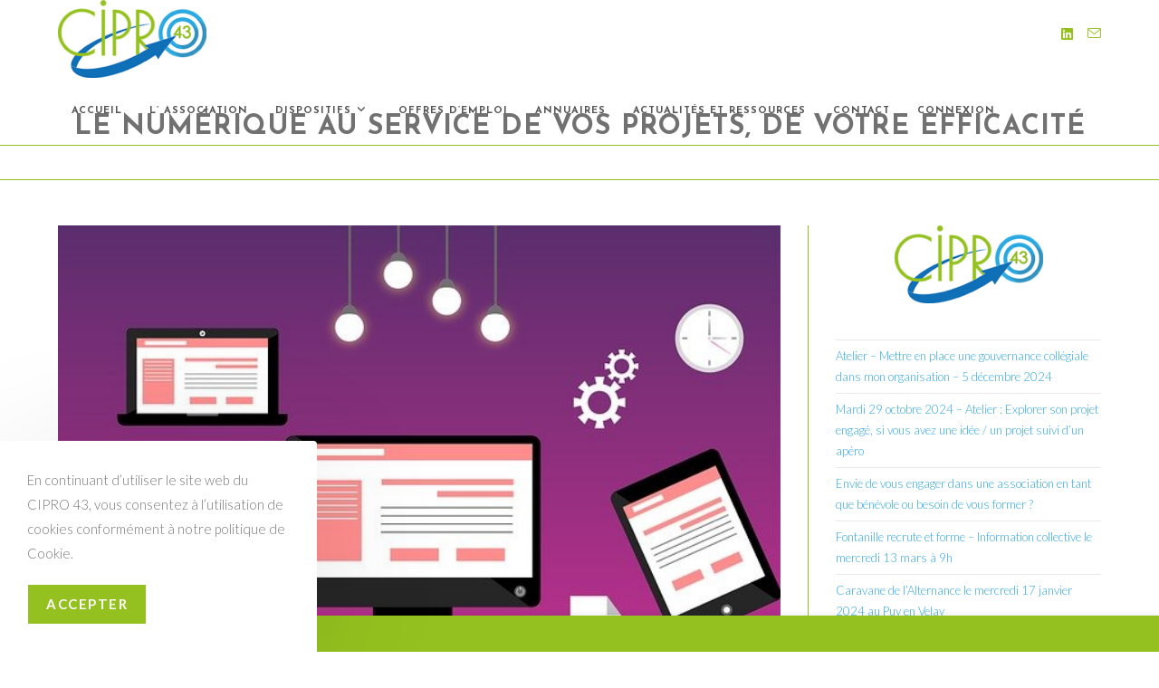

--- FILE ---
content_type: text/html; charset=UTF-8
request_url: https://www.cipro43.com/2022/05/09/le-numerique-au-service-de-vos-projets-de-votre-efficacite/
body_size: 24622
content:
<!DOCTYPE html>
<html class="html" dir="ltr" lang="fr-FR" prefix="og: https://ogp.me/ns#">
<head>
	<meta charset="UTF-8">
	<link rel="profile" href="https://gmpg.org/xfn/11">

	<title>Le numérique au service de vos projets, de votre efficacité | CIPRO43</title>

		<!-- All in One SEO 4.9.3 - aioseo.com -->
	<meta name="robots" content="max-image-preview:large" />
	<meta name="author" content="Maryline Leydier"/>
	<link rel="canonical" href="https://www.cipro43.com/2022/05/09/le-numerique-au-service-de-vos-projets-de-votre-efficacite/" />
	<meta name="generator" content="All in One SEO (AIOSEO) 4.9.3" />
		<meta property="og:locale" content="fr_FR" />
		<meta property="og:site_name" content="CIPRO43 | Comité pour l&#039;Insertion Professionnelle de la Haute-Loire" />
		<meta property="og:type" content="article" />
		<meta property="og:title" content="Le numérique au service de vos projets, de votre efficacité | CIPRO43" />
		<meta property="og:url" content="https://www.cipro43.com/2022/05/09/le-numerique-au-service-de-vos-projets-de-votre-efficacite/" />
		<meta property="og:image" content="https://www.cipro43.com/wp-content/uploads/2019/09/cropped-logo250-e1651774394520.png" />
		<meta property="og:image:secure_url" content="https://www.cipro43.com/wp-content/uploads/2019/09/cropped-logo250-e1651774394520.png" />
		<meta property="article:published_time" content="2022-05-09T11:44:45+00:00" />
		<meta property="article:modified_time" content="2023-09-29T08:22:29+00:00" />
		<meta name="twitter:card" content="summary" />
		<meta name="twitter:title" content="Le numérique au service de vos projets, de votre efficacité | CIPRO43" />
		<meta name="twitter:image" content="https://www.cipro43.com/wp-content/uploads/2019/09/cropped-logo250-e1651774394520.png" />
		<script type="application/ld+json" class="aioseo-schema">
			{"@context":"https:\/\/schema.org","@graph":[{"@type":"Article","@id":"https:\/\/www.cipro43.com\/2022\/05\/09\/le-numerique-au-service-de-vos-projets-de-votre-efficacite\/#article","name":"Le num\u00e9rique au service de vos projets, de votre efficacit\u00e9 | CIPRO43","headline":"Le num\u00e9rique au service de vos projets, de votre efficacit\u00e9","author":{"@id":"https:\/\/www.cipro43.com\/author\/maryline\/#author"},"publisher":{"@id":"https:\/\/www.cipro43.com\/#organization"},"image":{"@type":"ImageObject","url":"https:\/\/www.cipro43.com\/wp-content\/uploads\/2021\/12\/website-3374825_640.jpg","width":640,"height":426},"datePublished":"2022-05-09T13:44:45+02:00","dateModified":"2023-09-29T10:22:29+02:00","inLanguage":"fr-FR","mainEntityOfPage":{"@id":"https:\/\/www.cipro43.com\/2022\/05\/09\/le-numerique-au-service-de-vos-projets-de-votre-efficacite\/#webpage"},"isPartOf":{"@id":"https:\/\/www.cipro43.com\/2022\/05\/09\/le-numerique-au-service-de-vos-projets-de-votre-efficacite\/#webpage"},"articleSection":"Archives"},{"@type":"BreadcrumbList","@id":"https:\/\/www.cipro43.com\/2022\/05\/09\/le-numerique-au-service-de-vos-projets-de-votre-efficacite\/#breadcrumblist","itemListElement":[{"@type":"ListItem","@id":"https:\/\/www.cipro43.com#listItem","position":1,"name":"Home","item":"https:\/\/www.cipro43.com","nextItem":{"@type":"ListItem","@id":"https:\/\/www.cipro43.com\/category\/archives\/#listItem","name":"Archives"}},{"@type":"ListItem","@id":"https:\/\/www.cipro43.com\/category\/archives\/#listItem","position":2,"name":"Archives","item":"https:\/\/www.cipro43.com\/category\/archives\/","nextItem":{"@type":"ListItem","@id":"https:\/\/www.cipro43.com\/2022\/05\/09\/le-numerique-au-service-de-vos-projets-de-votre-efficacite\/#listItem","name":"Le num\u00e9rique au service de vos projets, de votre efficacit\u00e9"},"previousItem":{"@type":"ListItem","@id":"https:\/\/www.cipro43.com#listItem","name":"Home"}},{"@type":"ListItem","@id":"https:\/\/www.cipro43.com\/2022\/05\/09\/le-numerique-au-service-de-vos-projets-de-votre-efficacite\/#listItem","position":3,"name":"Le num\u00e9rique au service de vos projets, de votre efficacit\u00e9","previousItem":{"@type":"ListItem","@id":"https:\/\/www.cipro43.com\/category\/archives\/#listItem","name":"Archives"}}]},{"@type":"Organization","@id":"https:\/\/www.cipro43.com\/#organization","name":"CIPRO 43","description":"Comit\u00e9 pour l'Insertion Professionnelle de la Haute-Loire","url":"https:\/\/www.cipro43.com\/","telephone":"+33471060680","logo":{"@type":"ImageObject","url":"https:\/\/www.cipro43.com\/wp-content\/uploads\/2019\/09\/logo250.png","@id":"https:\/\/www.cipro43.com\/2022\/05\/09\/le-numerique-au-service-de-vos-projets-de-votre-efficacite\/#organizationLogo","width":244,"height":128,"caption":"Comit\u00e9 pour l\u2019Insertion Professionnelle de la Haute-Loire"},"image":{"@id":"https:\/\/www.cipro43.com\/2022\/05\/09\/le-numerique-au-service-de-vos-projets-de-votre-efficacite\/#organizationLogo"},"sameAs":["https:\/\/www.linkedin.com\/company\/80669768\/"]},{"@type":"Person","@id":"https:\/\/www.cipro43.com\/author\/maryline\/#author","url":"https:\/\/www.cipro43.com\/author\/maryline\/","name":"Maryline Leydier"},{"@type":"WebPage","@id":"https:\/\/www.cipro43.com\/2022\/05\/09\/le-numerique-au-service-de-vos-projets-de-votre-efficacite\/#webpage","url":"https:\/\/www.cipro43.com\/2022\/05\/09\/le-numerique-au-service-de-vos-projets-de-votre-efficacite\/","name":"Le num\u00e9rique au service de vos projets, de votre efficacit\u00e9 | CIPRO43","inLanguage":"fr-FR","isPartOf":{"@id":"https:\/\/www.cipro43.com\/#website"},"breadcrumb":{"@id":"https:\/\/www.cipro43.com\/2022\/05\/09\/le-numerique-au-service-de-vos-projets-de-votre-efficacite\/#breadcrumblist"},"author":{"@id":"https:\/\/www.cipro43.com\/author\/maryline\/#author"},"creator":{"@id":"https:\/\/www.cipro43.com\/author\/maryline\/#author"},"image":{"@type":"ImageObject","url":"https:\/\/www.cipro43.com\/wp-content\/uploads\/2021\/12\/website-3374825_640.jpg","@id":"https:\/\/www.cipro43.com\/2022\/05\/09\/le-numerique-au-service-de-vos-projets-de-votre-efficacite\/#mainImage","width":640,"height":426},"primaryImageOfPage":{"@id":"https:\/\/www.cipro43.com\/2022\/05\/09\/le-numerique-au-service-de-vos-projets-de-votre-efficacite\/#mainImage"},"datePublished":"2022-05-09T13:44:45+02:00","dateModified":"2023-09-29T10:22:29+02:00"},{"@type":"WebSite","@id":"https:\/\/www.cipro43.com\/#website","url":"https:\/\/www.cipro43.com\/","name":"CIPRO43","description":"Comit\u00e9 pour l'Insertion Professionnelle de la Haute-Loire","inLanguage":"fr-FR","publisher":{"@id":"https:\/\/www.cipro43.com\/#organization"}}]}
		</script>
		<!-- All in One SEO -->

<link rel="pingback" href="https://www.cipro43.com/xmlrpc.php">
<meta name="viewport" content="width=device-width, initial-scale=1"><link rel='dns-prefetch' href='//fonts.googleapis.com' />
<link rel="alternate" type="application/rss+xml" title="CIPRO43 &raquo; Flux" href="https://www.cipro43.com/feed/" />
<link rel="alternate" type="application/rss+xml" title="CIPRO43 &raquo; Flux des commentaires" href="https://www.cipro43.com/comments/feed/" />
<link rel="alternate" type="application/rss+xml" title="CIPRO43 &raquo; Le numérique au service de vos projets, de votre efficacité Flux des commentaires" href="https://www.cipro43.com/2022/05/09/le-numerique-au-service-de-vos-projets-de-votre-efficacite/feed/" />
<link rel="alternate" title="oEmbed (JSON)" type="application/json+oembed" href="https://www.cipro43.com/wp-json/oembed/1.0/embed?url=https%3A%2F%2Fwww.cipro43.com%2F2022%2F05%2F09%2Fle-numerique-au-service-de-vos-projets-de-votre-efficacite%2F" />
<link rel="alternate" title="oEmbed (XML)" type="text/xml+oembed" href="https://www.cipro43.com/wp-json/oembed/1.0/embed?url=https%3A%2F%2Fwww.cipro43.com%2F2022%2F05%2F09%2Fle-numerique-au-service-de-vos-projets-de-votre-efficacite%2F&#038;format=xml" />
		<style>
			.lazyload,
			.lazyloading {
				max-width: 100%;
			}
		</style>
				<!-- This site uses the Google Analytics by MonsterInsights plugin v9.3.0 - Using Analytics tracking - https://www.monsterinsights.com/ -->
							<script src="//www.googletagmanager.com/gtag/js?id=G-DZJG5XVFN3"  data-cfasync="false" data-wpfc-render="false" async></script>
			<script data-cfasync="false" data-wpfc-render="false">
				var mi_version = '9.3.0';
				var mi_track_user = true;
				var mi_no_track_reason = '';
								var MonsterInsightsDefaultLocations = {"page_location":"https:\/\/www.cipro43.com\/2022\/05\/09\/le-numerique-au-service-de-vos-projets-de-votre-efficacite\/"};
				if ( typeof MonsterInsightsPrivacyGuardFilter === 'function' ) {
					var MonsterInsightsLocations = (typeof MonsterInsightsExcludeQuery === 'object') ? MonsterInsightsPrivacyGuardFilter( MonsterInsightsExcludeQuery ) : MonsterInsightsPrivacyGuardFilter( MonsterInsightsDefaultLocations );
				} else {
					var MonsterInsightsLocations = (typeof MonsterInsightsExcludeQuery === 'object') ? MonsterInsightsExcludeQuery : MonsterInsightsDefaultLocations;
				}

								var disableStrs = [
										'ga-disable-G-DZJG5XVFN3',
									];

				/* Function to detect opted out users */
				function __gtagTrackerIsOptedOut() {
					for (var index = 0; index < disableStrs.length; index++) {
						if (document.cookie.indexOf(disableStrs[index] + '=true') > -1) {
							return true;
						}
					}

					return false;
				}

				/* Disable tracking if the opt-out cookie exists. */
				if (__gtagTrackerIsOptedOut()) {
					for (var index = 0; index < disableStrs.length; index++) {
						window[disableStrs[index]] = true;
					}
				}

				/* Opt-out function */
				function __gtagTrackerOptout() {
					for (var index = 0; index < disableStrs.length; index++) {
						document.cookie = disableStrs[index] + '=true; expires=Thu, 31 Dec 2099 23:59:59 UTC; path=/';
						window[disableStrs[index]] = true;
					}
				}

				if ('undefined' === typeof gaOptout) {
					function gaOptout() {
						__gtagTrackerOptout();
					}
				}
								window.dataLayer = window.dataLayer || [];

				window.MonsterInsightsDualTracker = {
					helpers: {},
					trackers: {},
				};
				if (mi_track_user) {
					function __gtagDataLayer() {
						dataLayer.push(arguments);
					}

					function __gtagTracker(type, name, parameters) {
						if (!parameters) {
							parameters = {};
						}

						if (parameters.send_to) {
							__gtagDataLayer.apply(null, arguments);
							return;
						}

						if (type === 'event') {
														parameters.send_to = monsterinsights_frontend.v4_id;
							var hookName = name;
							if (typeof parameters['event_category'] !== 'undefined') {
								hookName = parameters['event_category'] + ':' + name;
							}

							if (typeof MonsterInsightsDualTracker.trackers[hookName] !== 'undefined') {
								MonsterInsightsDualTracker.trackers[hookName](parameters);
							} else {
								__gtagDataLayer('event', name, parameters);
							}
							
						} else {
							__gtagDataLayer.apply(null, arguments);
						}
					}

					__gtagTracker('js', new Date());
					__gtagTracker('set', {
						'developer_id.dZGIzZG': true,
											});
					if ( MonsterInsightsLocations.page_location ) {
						__gtagTracker('set', MonsterInsightsLocations);
					}
										__gtagTracker('config', 'G-DZJG5XVFN3', {"forceSSL":"true","link_attribution":"true"} );
															window.gtag = __gtagTracker;										(function () {
						/* https://developers.google.com/analytics/devguides/collection/analyticsjs/ */
						/* ga and __gaTracker compatibility shim. */
						var noopfn = function () {
							return null;
						};
						var newtracker = function () {
							return new Tracker();
						};
						var Tracker = function () {
							return null;
						};
						var p = Tracker.prototype;
						p.get = noopfn;
						p.set = noopfn;
						p.send = function () {
							var args = Array.prototype.slice.call(arguments);
							args.unshift('send');
							__gaTracker.apply(null, args);
						};
						var __gaTracker = function () {
							var len = arguments.length;
							if (len === 0) {
								return;
							}
							var f = arguments[len - 1];
							if (typeof f !== 'object' || f === null || typeof f.hitCallback !== 'function') {
								if ('send' === arguments[0]) {
									var hitConverted, hitObject = false, action;
									if ('event' === arguments[1]) {
										if ('undefined' !== typeof arguments[3]) {
											hitObject = {
												'eventAction': arguments[3],
												'eventCategory': arguments[2],
												'eventLabel': arguments[4],
												'value': arguments[5] ? arguments[5] : 1,
											}
										}
									}
									if ('pageview' === arguments[1]) {
										if ('undefined' !== typeof arguments[2]) {
											hitObject = {
												'eventAction': 'page_view',
												'page_path': arguments[2],
											}
										}
									}
									if (typeof arguments[2] === 'object') {
										hitObject = arguments[2];
									}
									if (typeof arguments[5] === 'object') {
										Object.assign(hitObject, arguments[5]);
									}
									if ('undefined' !== typeof arguments[1].hitType) {
										hitObject = arguments[1];
										if ('pageview' === hitObject.hitType) {
											hitObject.eventAction = 'page_view';
										}
									}
									if (hitObject) {
										action = 'timing' === arguments[1].hitType ? 'timing_complete' : hitObject.eventAction;
										hitConverted = mapArgs(hitObject);
										__gtagTracker('event', action, hitConverted);
									}
								}
								return;
							}

							function mapArgs(args) {
								var arg, hit = {};
								var gaMap = {
									'eventCategory': 'event_category',
									'eventAction': 'event_action',
									'eventLabel': 'event_label',
									'eventValue': 'event_value',
									'nonInteraction': 'non_interaction',
									'timingCategory': 'event_category',
									'timingVar': 'name',
									'timingValue': 'value',
									'timingLabel': 'event_label',
									'page': 'page_path',
									'location': 'page_location',
									'title': 'page_title',
									'referrer' : 'page_referrer',
								};
								for (arg in args) {
																		if (!(!args.hasOwnProperty(arg) || !gaMap.hasOwnProperty(arg))) {
										hit[gaMap[arg]] = args[arg];
									} else {
										hit[arg] = args[arg];
									}
								}
								return hit;
							}

							try {
								f.hitCallback();
							} catch (ex) {
							}
						};
						__gaTracker.create = newtracker;
						__gaTracker.getByName = newtracker;
						__gaTracker.getAll = function () {
							return [];
						};
						__gaTracker.remove = noopfn;
						__gaTracker.loaded = true;
						window['__gaTracker'] = __gaTracker;
					})();
									} else {
										console.log("");
					(function () {
						function __gtagTracker() {
							return null;
						}

						window['__gtagTracker'] = __gtagTracker;
						window['gtag'] = __gtagTracker;
					})();
									}
			</script>
				<!-- / Google Analytics by MonsterInsights -->
		<style id='wp-img-auto-sizes-contain-inline-css'>
img:is([sizes=auto i],[sizes^="auto," i]){contain-intrinsic-size:3000px 1500px}
/*# sourceURL=wp-img-auto-sizes-contain-inline-css */
</style>
<!-- <link rel='stylesheet' id='wp-block-library-css' href='https://www.cipro43.com/wp-includes/css/dist/block-library/style.min.css?ver=6.9' media='all' /> -->
<link rel="stylesheet" type="text/css" href="//www.cipro43.com/wp-content/cache/wpfc-minified/qt0bor5h/dfxn3.css" media="all"/>
<style id='wp-block-library-theme-inline-css'>
.wp-block-audio :where(figcaption){color:#555;font-size:13px;text-align:center}.is-dark-theme .wp-block-audio :where(figcaption){color:#ffffffa6}.wp-block-audio{margin:0 0 1em}.wp-block-code{border:1px solid #ccc;border-radius:4px;font-family:Menlo,Consolas,monaco,monospace;padding:.8em 1em}.wp-block-embed :where(figcaption){color:#555;font-size:13px;text-align:center}.is-dark-theme .wp-block-embed :where(figcaption){color:#ffffffa6}.wp-block-embed{margin:0 0 1em}.blocks-gallery-caption{color:#555;font-size:13px;text-align:center}.is-dark-theme .blocks-gallery-caption{color:#ffffffa6}:root :where(.wp-block-image figcaption){color:#555;font-size:13px;text-align:center}.is-dark-theme :root :where(.wp-block-image figcaption){color:#ffffffa6}.wp-block-image{margin:0 0 1em}.wp-block-pullquote{border-bottom:4px solid;border-top:4px solid;color:currentColor;margin-bottom:1.75em}.wp-block-pullquote :where(cite),.wp-block-pullquote :where(footer),.wp-block-pullquote__citation{color:currentColor;font-size:.8125em;font-style:normal;text-transform:uppercase}.wp-block-quote{border-left:.25em solid;margin:0 0 1.75em;padding-left:1em}.wp-block-quote cite,.wp-block-quote footer{color:currentColor;font-size:.8125em;font-style:normal;position:relative}.wp-block-quote:where(.has-text-align-right){border-left:none;border-right:.25em solid;padding-left:0;padding-right:1em}.wp-block-quote:where(.has-text-align-center){border:none;padding-left:0}.wp-block-quote.is-large,.wp-block-quote.is-style-large,.wp-block-quote:where(.is-style-plain){border:none}.wp-block-search .wp-block-search__label{font-weight:700}.wp-block-search__button{border:1px solid #ccc;padding:.375em .625em}:where(.wp-block-group.has-background){padding:1.25em 2.375em}.wp-block-separator.has-css-opacity{opacity:.4}.wp-block-separator{border:none;border-bottom:2px solid;margin-left:auto;margin-right:auto}.wp-block-separator.has-alpha-channel-opacity{opacity:1}.wp-block-separator:not(.is-style-wide):not(.is-style-dots){width:100px}.wp-block-separator.has-background:not(.is-style-dots){border-bottom:none;height:1px}.wp-block-separator.has-background:not(.is-style-wide):not(.is-style-dots){height:2px}.wp-block-table{margin:0 0 1em}.wp-block-table td,.wp-block-table th{word-break:normal}.wp-block-table :where(figcaption){color:#555;font-size:13px;text-align:center}.is-dark-theme .wp-block-table :where(figcaption){color:#ffffffa6}.wp-block-video :where(figcaption){color:#555;font-size:13px;text-align:center}.is-dark-theme .wp-block-video :where(figcaption){color:#ffffffa6}.wp-block-video{margin:0 0 1em}:root :where(.wp-block-template-part.has-background){margin-bottom:0;margin-top:0;padding:1.25em 2.375em}
/*# sourceURL=/wp-includes/css/dist/block-library/theme.min.css */
</style>
<style id='classic-theme-styles-inline-css'>
/*! This file is auto-generated */
.wp-block-button__link{color:#fff;background-color:#32373c;border-radius:9999px;box-shadow:none;text-decoration:none;padding:calc(.667em + 2px) calc(1.333em + 2px);font-size:1.125em}.wp-block-file__button{background:#32373c;color:#fff;text-decoration:none}
/*# sourceURL=/wp-includes/css/classic-themes.min.css */
</style>
<!-- <link rel='stylesheet' id='aioseo/css/src/vue/standalone/blocks/table-of-contents/global.scss-css' href='https://www.cipro43.com/wp-content/plugins/all-in-one-seo-pack/dist/Lite/assets/css/table-of-contents/global.e90f6d47.css?ver=4.9.3' media='all' /> -->
<link rel="stylesheet" type="text/css" href="//www.cipro43.com/wp-content/cache/wpfc-minified/q0uh4gh/dfxn3.css" media="all"/>
<style id='ce4wp-subscribe-style-inline-css'>
.wp-block-ce4wp-subscribe{max-width:840px;margin:0 auto}.wp-block-ce4wp-subscribe .title{margin-bottom:0}.wp-block-ce4wp-subscribe .subTitle{margin-top:0;font-size:0.8em}.wp-block-ce4wp-subscribe .disclaimer{margin-top:5px;font-size:0.8em}.wp-block-ce4wp-subscribe .disclaimer .disclaimer-label{margin-left:10px}.wp-block-ce4wp-subscribe .inputBlock{width:100%;margin-bottom:10px}.wp-block-ce4wp-subscribe .inputBlock input{width:100%}.wp-block-ce4wp-subscribe .inputBlock label{display:inline-block}.wp-block-ce4wp-subscribe .submit-button{margin-top:25px;display:block}.wp-block-ce4wp-subscribe .required-text{display:inline-block;margin:0;padding:0;margin-left:0.3em}.wp-block-ce4wp-subscribe .onSubmission{height:0;max-width:840px;margin:0 auto}.wp-block-ce4wp-subscribe .firstNameSummary .lastNameSummary{text-transform:capitalize}.wp-block-ce4wp-subscribe .ce4wp-inline-notification{display:flex;flex-direction:row;align-items:center;padding:13px 10px;width:100%;height:40px;border-style:solid;border-color:orange;border-width:1px;border-left-width:4px;border-radius:3px;background:rgba(255,133,15,0.1);flex:none;order:0;flex-grow:1;margin:0px 0px}.wp-block-ce4wp-subscribe .ce4wp-inline-warning-text{font-style:normal;font-weight:normal;font-size:16px;line-height:20px;display:flex;align-items:center;color:#571600;margin-left:9px}.wp-block-ce4wp-subscribe .ce4wp-inline-warning-icon{color:orange}.wp-block-ce4wp-subscribe .ce4wp-inline-warning-arrow{color:#571600;margin-left:auto}.wp-block-ce4wp-subscribe .ce4wp-banner-clickable{cursor:pointer}.ce4wp-link{cursor:pointer}

.no-flex{display:block}.sub-header{margin-bottom:1em}


/*# sourceURL=https://www.cipro43.com/wp-content/plugins/creative-mail-by-constant-contact/assets/js/block/subscribe.css */
</style>
<!-- <link rel='stylesheet' id='ogb-block-style-css' href='https://www.cipro43.com/wp-content/plugins/ocean-gutenberg-blocks/dist/style-index.css?ver=1722926709' media='all' /> -->
<link rel="stylesheet" type="text/css" href="//www.cipro43.com/wp-content/cache/wpfc-minified/logj82ko/dfxn3.css" media="all"/>
<style id='global-styles-inline-css'>
:root{--wp--preset--aspect-ratio--square: 1;--wp--preset--aspect-ratio--4-3: 4/3;--wp--preset--aspect-ratio--3-4: 3/4;--wp--preset--aspect-ratio--3-2: 3/2;--wp--preset--aspect-ratio--2-3: 2/3;--wp--preset--aspect-ratio--16-9: 16/9;--wp--preset--aspect-ratio--9-16: 9/16;--wp--preset--color--black: #000000;--wp--preset--color--cyan-bluish-gray: #abb8c3;--wp--preset--color--white: #ffffff;--wp--preset--color--pale-pink: #f78da7;--wp--preset--color--vivid-red: #cf2e2e;--wp--preset--color--luminous-vivid-orange: #ff6900;--wp--preset--color--luminous-vivid-amber: #fcb900;--wp--preset--color--light-green-cyan: #7bdcb5;--wp--preset--color--vivid-green-cyan: #00d084;--wp--preset--color--pale-cyan-blue: #8ed1fc;--wp--preset--color--vivid-cyan-blue: #0693e3;--wp--preset--color--vivid-purple: #9b51e0;--wp--preset--gradient--vivid-cyan-blue-to-vivid-purple: linear-gradient(135deg,rgb(6,147,227) 0%,rgb(155,81,224) 100%);--wp--preset--gradient--light-green-cyan-to-vivid-green-cyan: linear-gradient(135deg,rgb(122,220,180) 0%,rgb(0,208,130) 100%);--wp--preset--gradient--luminous-vivid-amber-to-luminous-vivid-orange: linear-gradient(135deg,rgb(252,185,0) 0%,rgb(255,105,0) 100%);--wp--preset--gradient--luminous-vivid-orange-to-vivid-red: linear-gradient(135deg,rgb(255,105,0) 0%,rgb(207,46,46) 100%);--wp--preset--gradient--very-light-gray-to-cyan-bluish-gray: linear-gradient(135deg,rgb(238,238,238) 0%,rgb(169,184,195) 100%);--wp--preset--gradient--cool-to-warm-spectrum: linear-gradient(135deg,rgb(74,234,220) 0%,rgb(151,120,209) 20%,rgb(207,42,186) 40%,rgb(238,44,130) 60%,rgb(251,105,98) 80%,rgb(254,248,76) 100%);--wp--preset--gradient--blush-light-purple: linear-gradient(135deg,rgb(255,206,236) 0%,rgb(152,150,240) 100%);--wp--preset--gradient--blush-bordeaux: linear-gradient(135deg,rgb(254,205,165) 0%,rgb(254,45,45) 50%,rgb(107,0,62) 100%);--wp--preset--gradient--luminous-dusk: linear-gradient(135deg,rgb(255,203,112) 0%,rgb(199,81,192) 50%,rgb(65,88,208) 100%);--wp--preset--gradient--pale-ocean: linear-gradient(135deg,rgb(255,245,203) 0%,rgb(182,227,212) 50%,rgb(51,167,181) 100%);--wp--preset--gradient--electric-grass: linear-gradient(135deg,rgb(202,248,128) 0%,rgb(113,206,126) 100%);--wp--preset--gradient--midnight: linear-gradient(135deg,rgb(2,3,129) 0%,rgb(40,116,252) 100%);--wp--preset--font-size--small: 13px;--wp--preset--font-size--medium: 20px;--wp--preset--font-size--large: 36px;--wp--preset--font-size--x-large: 42px;--wp--preset--spacing--20: 0.44rem;--wp--preset--spacing--30: 0.67rem;--wp--preset--spacing--40: 1rem;--wp--preset--spacing--50: 1.5rem;--wp--preset--spacing--60: 2.25rem;--wp--preset--spacing--70: 3.38rem;--wp--preset--spacing--80: 5.06rem;--wp--preset--shadow--natural: 6px 6px 9px rgba(0, 0, 0, 0.2);--wp--preset--shadow--deep: 12px 12px 50px rgba(0, 0, 0, 0.4);--wp--preset--shadow--sharp: 6px 6px 0px rgba(0, 0, 0, 0.2);--wp--preset--shadow--outlined: 6px 6px 0px -3px rgb(255, 255, 255), 6px 6px rgb(0, 0, 0);--wp--preset--shadow--crisp: 6px 6px 0px rgb(0, 0, 0);}:where(.is-layout-flex){gap: 0.5em;}:where(.is-layout-grid){gap: 0.5em;}body .is-layout-flex{display: flex;}.is-layout-flex{flex-wrap: wrap;align-items: center;}.is-layout-flex > :is(*, div){margin: 0;}body .is-layout-grid{display: grid;}.is-layout-grid > :is(*, div){margin: 0;}:where(.wp-block-columns.is-layout-flex){gap: 2em;}:where(.wp-block-columns.is-layout-grid){gap: 2em;}:where(.wp-block-post-template.is-layout-flex){gap: 1.25em;}:where(.wp-block-post-template.is-layout-grid){gap: 1.25em;}.has-black-color{color: var(--wp--preset--color--black) !important;}.has-cyan-bluish-gray-color{color: var(--wp--preset--color--cyan-bluish-gray) !important;}.has-white-color{color: var(--wp--preset--color--white) !important;}.has-pale-pink-color{color: var(--wp--preset--color--pale-pink) !important;}.has-vivid-red-color{color: var(--wp--preset--color--vivid-red) !important;}.has-luminous-vivid-orange-color{color: var(--wp--preset--color--luminous-vivid-orange) !important;}.has-luminous-vivid-amber-color{color: var(--wp--preset--color--luminous-vivid-amber) !important;}.has-light-green-cyan-color{color: var(--wp--preset--color--light-green-cyan) !important;}.has-vivid-green-cyan-color{color: var(--wp--preset--color--vivid-green-cyan) !important;}.has-pale-cyan-blue-color{color: var(--wp--preset--color--pale-cyan-blue) !important;}.has-vivid-cyan-blue-color{color: var(--wp--preset--color--vivid-cyan-blue) !important;}.has-vivid-purple-color{color: var(--wp--preset--color--vivid-purple) !important;}.has-black-background-color{background-color: var(--wp--preset--color--black) !important;}.has-cyan-bluish-gray-background-color{background-color: var(--wp--preset--color--cyan-bluish-gray) !important;}.has-white-background-color{background-color: var(--wp--preset--color--white) !important;}.has-pale-pink-background-color{background-color: var(--wp--preset--color--pale-pink) !important;}.has-vivid-red-background-color{background-color: var(--wp--preset--color--vivid-red) !important;}.has-luminous-vivid-orange-background-color{background-color: var(--wp--preset--color--luminous-vivid-orange) !important;}.has-luminous-vivid-amber-background-color{background-color: var(--wp--preset--color--luminous-vivid-amber) !important;}.has-light-green-cyan-background-color{background-color: var(--wp--preset--color--light-green-cyan) !important;}.has-vivid-green-cyan-background-color{background-color: var(--wp--preset--color--vivid-green-cyan) !important;}.has-pale-cyan-blue-background-color{background-color: var(--wp--preset--color--pale-cyan-blue) !important;}.has-vivid-cyan-blue-background-color{background-color: var(--wp--preset--color--vivid-cyan-blue) !important;}.has-vivid-purple-background-color{background-color: var(--wp--preset--color--vivid-purple) !important;}.has-black-border-color{border-color: var(--wp--preset--color--black) !important;}.has-cyan-bluish-gray-border-color{border-color: var(--wp--preset--color--cyan-bluish-gray) !important;}.has-white-border-color{border-color: var(--wp--preset--color--white) !important;}.has-pale-pink-border-color{border-color: var(--wp--preset--color--pale-pink) !important;}.has-vivid-red-border-color{border-color: var(--wp--preset--color--vivid-red) !important;}.has-luminous-vivid-orange-border-color{border-color: var(--wp--preset--color--luminous-vivid-orange) !important;}.has-luminous-vivid-amber-border-color{border-color: var(--wp--preset--color--luminous-vivid-amber) !important;}.has-light-green-cyan-border-color{border-color: var(--wp--preset--color--light-green-cyan) !important;}.has-vivid-green-cyan-border-color{border-color: var(--wp--preset--color--vivid-green-cyan) !important;}.has-pale-cyan-blue-border-color{border-color: var(--wp--preset--color--pale-cyan-blue) !important;}.has-vivid-cyan-blue-border-color{border-color: var(--wp--preset--color--vivid-cyan-blue) !important;}.has-vivid-purple-border-color{border-color: var(--wp--preset--color--vivid-purple) !important;}.has-vivid-cyan-blue-to-vivid-purple-gradient-background{background: var(--wp--preset--gradient--vivid-cyan-blue-to-vivid-purple) !important;}.has-light-green-cyan-to-vivid-green-cyan-gradient-background{background: var(--wp--preset--gradient--light-green-cyan-to-vivid-green-cyan) !important;}.has-luminous-vivid-amber-to-luminous-vivid-orange-gradient-background{background: var(--wp--preset--gradient--luminous-vivid-amber-to-luminous-vivid-orange) !important;}.has-luminous-vivid-orange-to-vivid-red-gradient-background{background: var(--wp--preset--gradient--luminous-vivid-orange-to-vivid-red) !important;}.has-very-light-gray-to-cyan-bluish-gray-gradient-background{background: var(--wp--preset--gradient--very-light-gray-to-cyan-bluish-gray) !important;}.has-cool-to-warm-spectrum-gradient-background{background: var(--wp--preset--gradient--cool-to-warm-spectrum) !important;}.has-blush-light-purple-gradient-background{background: var(--wp--preset--gradient--blush-light-purple) !important;}.has-blush-bordeaux-gradient-background{background: var(--wp--preset--gradient--blush-bordeaux) !important;}.has-luminous-dusk-gradient-background{background: var(--wp--preset--gradient--luminous-dusk) !important;}.has-pale-ocean-gradient-background{background: var(--wp--preset--gradient--pale-ocean) !important;}.has-electric-grass-gradient-background{background: var(--wp--preset--gradient--electric-grass) !important;}.has-midnight-gradient-background{background: var(--wp--preset--gradient--midnight) !important;}.has-small-font-size{font-size: var(--wp--preset--font-size--small) !important;}.has-medium-font-size{font-size: var(--wp--preset--font-size--medium) !important;}.has-large-font-size{font-size: var(--wp--preset--font-size--large) !important;}.has-x-large-font-size{font-size: var(--wp--preset--font-size--x-large) !important;}
:where(.wp-block-post-template.is-layout-flex){gap: 1.25em;}:where(.wp-block-post-template.is-layout-grid){gap: 1.25em;}
:where(.wp-block-term-template.is-layout-flex){gap: 1.25em;}:where(.wp-block-term-template.is-layout-grid){gap: 1.25em;}
:where(.wp-block-columns.is-layout-flex){gap: 2em;}:where(.wp-block-columns.is-layout-grid){gap: 2em;}
:root :where(.wp-block-pullquote){font-size: 1.5em;line-height: 1.6;}
/*# sourceURL=global-styles-inline-css */
</style>
<!-- <link rel='stylesheet' id='contact-form-7-css' href='https://www.cipro43.com/wp-content/plugins/contact-form-7/includes/css/styles.css?ver=6.1.4' media='all' /> -->
<!-- <link rel='stylesheet' id='font-awesome-css' href='https://www.cipro43.com/wp-content/themes/oceanwp/assets/fonts/fontawesome/css/all.min.css?ver=6.7.2' media='all' /> -->
<!-- <link rel='stylesheet' id='simple-line-icons-css' href='https://www.cipro43.com/wp-content/themes/oceanwp/assets/css/third/simple-line-icons.min.css?ver=2.4.0' media='all' /> -->
<!-- <link rel='stylesheet' id='oceanwp-style-css' href='https://www.cipro43.com/wp-content/themes/oceanwp/assets/css/style.min.css?ver=4.1.4' media='all' /> -->
<link rel="stylesheet" type="text/css" href="//www.cipro43.com/wp-content/cache/wpfc-minified/jo5xbr3f/dfxn3.css" media="all"/>
<style id='oceanwp-style-inline-css'>
div.wpforms-container-full .wpforms-form input[type=submit]:hover,
			div.wpforms-container-full .wpforms-form input[type=submit]:focus,
			div.wpforms-container-full .wpforms-form input[type=submit]:active,
			div.wpforms-container-full .wpforms-form button[type=submit]:hover,
			div.wpforms-container-full .wpforms-form button[type=submit]:focus,
			div.wpforms-container-full .wpforms-form button[type=submit]:active,
			div.wpforms-container-full .wpforms-form .wpforms-page-button:hover,
			div.wpforms-container-full .wpforms-form .wpforms-page-button:active,
			div.wpforms-container-full .wpforms-form .wpforms-page-button:focus {
				border: none;
			}
/*# sourceURL=oceanwp-style-inline-css */
</style>
<link rel='stylesheet' id='oceanwp-google-font-lato-css' href='//fonts.googleapis.com/css?family=Lato%3A100%2C200%2C300%2C400%2C500%2C600%2C700%2C800%2C900%2C100i%2C200i%2C300i%2C400i%2C500i%2C600i%2C700i%2C800i%2C900i&#038;subset=latin&#038;display=swap&#038;ver=6.9' media='all' />
<link rel='stylesheet' id='oceanwp-google-font-josefin-sans-css' href='//fonts.googleapis.com/css?family=Josefin+Sans%3A100%2C200%2C300%2C400%2C500%2C600%2C700%2C800%2C900%2C100i%2C200i%2C300i%2C400i%2C500i%2C600i%2C700i%2C800i%2C900i&#038;subset=latin&#038;display=swap&#038;ver=6.9' media='all' />
<!-- <link rel='stylesheet' id='slb_core-css' href='https://www.cipro43.com/wp-content/plugins/simple-lightbox/client/css/app.css?ver=2.9.4' media='all' /> -->
<!-- <link rel='stylesheet' id='footer-credits-css' href='https://www.cipro43.com/wp-content/plugins/footer-putter/styles/footer-credits.css?ver=1.17' media='all' /> -->
<!-- <link rel='stylesheet' id='oe-widgets-style-css' href='https://www.cipro43.com/wp-content/plugins/ocean-extra/assets/css/widgets.css?ver=6.9' media='all' /> -->
<!-- <link rel='stylesheet' id='oss-social-share-style-css' href='https://www.cipro43.com/wp-content/plugins/ocean-social-sharing/assets/css/style.min.css?ver=6.9' media='all' /> -->
<!-- <link rel='stylesheet' id='ocean-cookie-notice-css' href='https://www.cipro43.com/wp-content/plugins/ocean-cookie-notice/assets/css/style.min.css?ver=6.9' media='all' /> -->
<!-- <link rel='stylesheet' id='ofc-style-css' href='https://www.cipro43.com/wp-content/plugins/ocean-footer-callout/assets/css/style.min.css?ver=6.9' media='all' /> -->
<!-- <link rel='stylesheet' id='ogb-style-css' href='https://www.cipro43.com/wp-content/plugins/ocean-gutenberg-blocks/assets/css/ogb-style.min.css?ver=1.1.8' media='all' /> -->
<!-- <link rel='stylesheet' id='fontawesome-css' href='https://www.cipro43.com/wp-content/plugins/ocean-gutenberg-blocks/assets/fonts/fontawesome/css/all.min.css?ver=1.1.8' media='all' /> -->
<!-- <link rel='stylesheet' id='oig-style-css' href='https://www.cipro43.com/wp-content/plugins/ocean-instagram/assets/css/style.min.css?ver=6.9' media='all' /> -->
<!-- <link rel='stylesheet' id='opl-style-css' href='https://www.cipro43.com/wp-content/plugins/ocean-popup-login/assets/css/style.min.css?ver=6.9' media='all' /> -->
<!-- <link rel='stylesheet' id='op-photoswipe-css' href='https://www.cipro43.com/wp-content/plugins/ocean-portfolio/assets/vendors/PhotoSwipe/photoswipe.css?ver=6.9' media='all' /> -->
<!-- <link rel='stylesheet' id='op-photoswipe-default-skin-css' href='https://www.cipro43.com/wp-content/plugins/ocean-portfolio/assets/vendors/PhotoSwipe/default-skin/default-skin.css?ver=6.9' media='all' /> -->
<!-- <link rel='stylesheet' id='op-style-css' href='https://www.cipro43.com/wp-content/plugins/ocean-portfolio/assets/css/style.min.css?ver=6.9' media='all' /> -->
<!-- <link rel='stylesheet' id='ow-perfect-scrollbar-css' href='https://www.cipro43.com/wp-content/themes/oceanwp/assets/css/third/perfect-scrollbar.css?ver=1.5.0' media='all' /> -->
<!-- <link rel='stylesheet' id='osp-side-panel-style-css' href='https://www.cipro43.com/wp-content/plugins/ocean-side-panel/assets/css/style.min.css?ver=6.9' media='all' /> -->
<!-- <link rel='stylesheet' id='osf-style-css' href='https://www.cipro43.com/wp-content/plugins/ocean-sticky-footer/assets/css/style.min.css?ver=6.9' media='all' /> -->
<!-- <link rel='stylesheet' id='osh-styles-css' href='https://www.cipro43.com/wp-content/plugins/ocean-sticky-header/assets/css/style.min.css?ver=6.9' media='all' /> -->
<link rel="stylesheet" type="text/css" href="//www.cipro43.com/wp-content/cache/wpfc-minified/9lyxn1y5/dfxn3.css" media="all"/>
<script src='//www.cipro43.com/wp-content/cache/wpfc-minified/1etsc3v/dfxn3.js' type="text/javascript"></script>
<!-- <script src="https://www.cipro43.com/wp-includes/js/jquery/jquery.min.js?ver=3.7.1" id="jquery-core-js"></script> -->
<!-- <script src="https://www.cipro43.com/wp-includes/js/jquery/jquery-migrate.min.js?ver=3.4.1" id="jquery-migrate-js"></script> -->
<!-- <script src="https://www.cipro43.com/wp-content/plugins/google-analytics-for-wordpress/assets/js/frontend-gtag.min.js?ver=9.3.0" id="monsterinsights-frontend-script-js" async data-wp-strategy="async"></script> -->
<script data-cfasync="false" data-wpfc-render="false" id='monsterinsights-frontend-script-js-extra'>var monsterinsights_frontend = {"js_events_tracking":"true","download_extensions":"doc,pdf,ppt,zip,xls,docx,pptx,xlsx","inbound_paths":"[{\"path\":\"\\\/go\\\/\",\"label\":\"affiliate\"},{\"path\":\"\\\/recommend\\\/\",\"label\":\"affiliate\"}]","home_url":"https:\/\/www.cipro43.com","hash_tracking":"false","v4_id":"G-DZJG5XVFN3"};</script>
<script src='//www.cipro43.com/wp-content/cache/wpfc-minified/rr4onl/dfxn3.js' type="text/javascript"></script>
<!-- <script src="https://www.cipro43.com/wp-includes/js/tinymce/tinymce.min.js?ver=49110-20250317" id="wp-tinymce-root-js"></script> -->
<!-- <script src="https://www.cipro43.com/wp-includes/js/tinymce/plugins/compat3x/plugin.min.js?ver=49110-20250317" id="wp-tinymce-js"></script> -->
<!-- <script src="https://www.cipro43.com/wp-content/plugins/ocean-gutenberg-blocks/assets/js/block/alert.min.js?ver=1.1.8" id="ogb-alert-js"></script> -->
<!-- <script src="https://www.cipro43.com/wp-content/plugins/ocean-gutenberg-blocks/assets/js/vendors/axios.min.js?ver=6.9" id="axios-js"></script> -->
<script id="ogb-newsletter-js-extra">
var ogbNewsletterData = {"ajax_url":"https://www.cipro43.com/wp-admin/admin-ajax.php","nonce":"99a60e388a"};
//# sourceURL=ogb-newsletter-js-extra
</script>
<script src='//www.cipro43.com/wp-content/cache/wpfc-minified/9km0kvh5/dfxn3.js' type="text/javascript"></script>
<!-- <script src="https://www.cipro43.com/wp-content/plugins/ocean-gutenberg-blocks/assets/js/block/newsletter.min.js?ver=1.1.8" id="ogb-newsletter-js"></script> -->
<script id="wpgmza_data-js-extra">
var wpgmza_google_api_status = {"message":"Engine is not google-maps","code":"ENGINE_NOT_GOOGLE_MAPS"};
//# sourceURL=wpgmza_data-js-extra
</script>
<script src='//www.cipro43.com/wp-content/cache/wpfc-minified/9htscmlx/dfxn3.js' type="text/javascript"></script>
<!-- <script src="https://www.cipro43.com/wp-content/plugins/wp-google-maps/wpgmza_data.js?ver=6.9" id="wpgmza_data-js"></script> -->
<link rel="https://api.w.org/" href="https://www.cipro43.com/wp-json/" /><link rel="alternate" title="JSON" type="application/json" href="https://www.cipro43.com/wp-json/wp/v2/posts/3775" /><link rel="EditURI" type="application/rsd+xml" title="RSD" href="https://www.cipro43.com/xmlrpc.php?rsd" />
<meta name="generator" content="WordPress 6.9" />
<link rel='shortlink' href='https://www.cipro43.com/?p=3775' />
		<script>
			document.documentElement.className = document.documentElement.className.replace('no-js', 'js');
		</script>
				<style>
			.no-js img.lazyload {
				display: none;
			}

			figure.wp-block-image img.lazyloading {
				min-width: 150px;
			}

			.lazyload,
			.lazyloading {
				--smush-placeholder-width: 100px;
				--smush-placeholder-aspect-ratio: 1/1;
				width: var(--smush-image-width, var(--smush-placeholder-width)) !important;
				aspect-ratio: var(--smush-image-aspect-ratio, var(--smush-placeholder-aspect-ratio)) !important;
			}

						.lazyload, .lazyloading {
				opacity: 0;
			}

			.lazyloaded {
				opacity: 1;
				transition: opacity 400ms;
				transition-delay: 0ms;
			}

					</style>
		<meta name="generator" content="Elementor 3.34.4; features: additional_custom_breakpoints; settings: css_print_method-external, google_font-enabled, font_display-auto">
			<style>
				.e-con.e-parent:nth-of-type(n+4):not(.e-lazyloaded):not(.e-no-lazyload),
				.e-con.e-parent:nth-of-type(n+4):not(.e-lazyloaded):not(.e-no-lazyload) * {
					background-image: none !important;
				}
				@media screen and (max-height: 1024px) {
					.e-con.e-parent:nth-of-type(n+3):not(.e-lazyloaded):not(.e-no-lazyload),
					.e-con.e-parent:nth-of-type(n+3):not(.e-lazyloaded):not(.e-no-lazyload) * {
						background-image: none !important;
					}
				}
				@media screen and (max-height: 640px) {
					.e-con.e-parent:nth-of-type(n+2):not(.e-lazyloaded):not(.e-no-lazyload),
					.e-con.e-parent:nth-of-type(n+2):not(.e-lazyloaded):not(.e-no-lazyload) * {
						background-image: none !important;
					}
				}
			</style>
			<link rel="icon" href="https://www.cipro43.com/wp-content/uploads/2019/09/cropped-faviconcipro43-32x32.png" sizes="32x32" />
<link rel="icon" href="https://www.cipro43.com/wp-content/uploads/2019/09/cropped-faviconcipro43-192x192.png" sizes="192x192" />
<link rel="apple-touch-icon" href="https://www.cipro43.com/wp-content/uploads/2019/09/cropped-faviconcipro43-180x180.png" />
<meta name="msapplication-TileImage" content="https://www.cipro43.com/wp-content/uploads/2019/09/cropped-faviconcipro43-270x270.png" />
		<style id="wp-custom-css">
			/* Big title - Text margin left */.elementor-element.big-margin >.elementor-element-populated{margin-left:80px}/* Full width buttons on the last section */.elementor-element.full-btn .elementor-button{display:block}/* Add simple line icons to the header social menu */#oceanwp-social-menu span{font-family:simple-line-icons;line-height:1;-webkit-font-smoothing:antialiased;-moz-osx-font-smoothing:grayscale}#oceanwp-social-menu .fa-twitter:before{content:"\e009"}#oceanwp-social-menu .fa-facebook:before{content:"\e00b"}#oceanwp-social-menu .fa-google-plus:before{content:"\e60d"}#oceanwp-social-menu .fa-instagram:before{content:"\e609"}/* Blog entries */.blog-entry.large-entry{max-width:833px;margin:0 auto 30px auto;text-align:center}.blog-entry.large-entry ul.meta li{float:none;display:inline-block}.blog-entry.large-entry ul.meta li:after{padding:0 4px 0 6px}.blog-entry.large-entry .blog-entry-summary{max-width:640px;margin:0 auto 20px auto}.blog-entry.large-entry .blog-entry-readmore a{font-weight:400;padding:10px 26px;border-radius:30px}ul.page-numbers{padding:30px 0 0}.page-numbers a,.page-numbers span:not(.elementor-screen-only),.page-links span{border-radius:50%}/* Widgets titles */.widget-title{position:relative;padding:0 0 10px;border:0}.widget-title:after{content:'';position:absolute;bottom:0;left:0;display:inline-block;background-color:#6e8fef;height:2px;width:28px}/* Footer bottom */#footer-bottom{padding:0}#footer-bottom-inner{padding:22px 0 20px;border-top:1px solid #eaeaea}#footer-bottom #footer-bottom-menu,#footer-bottom #copyright{float:none;width:100%;padding:0 !important;text-align:center}#footer-bottom #footer-bottom-menu a{padding:0 15px}#footer-bottom #footer-bottom-menu li:after{display:none}#footer-bottom #copyright{margin-top:20px}/* Responsive */@media (max-width:959px){.elementor-element.title-row >.elementor-element-populated{padding:20px}.elementor-element.big-title .elementor-heading-title{font-size:24px}.elementor-element.big-margin >.elementor-element-populated{margin-left:40px}}@media (max-width:767px){.elementor-element.big-margin >.elementor-element-populated{margin-top:20px;margin-left:0}}.elementor-icon:hover{-webkit-transform:rotate(360deg);-moz-transform:rotate(360deg);-o-transform:rotate(360deg);-ms-transform:rotate(360deg);transform:rotate(360deg)}.yy{font-weight:800}.wpforms-field-label{color:black}		</style>
		<!-- OceanWP CSS -->
<style type="text/css">
/* Colors */a:hover,a.light:hover,.theme-heading .text::before,.theme-heading .text::after,#top-bar-content >a:hover,#top-bar-social li.oceanwp-email a:hover,#site-navigation-wrap .dropdown-menu >li >a:hover,#site-header.medium-header #medium-searchform button:hover,.oceanwp-mobile-menu-icon a:hover,.blog-entry.post .blog-entry-header .entry-title a:hover,.blog-entry.post .blog-entry-readmore a:hover,.blog-entry.thumbnail-entry .blog-entry-category a,ul.meta li a:hover,.dropcap,.single nav.post-navigation .nav-links .title,body .related-post-title a:hover,body #wp-calendar caption,body .contact-info-widget.default i,body .contact-info-widget.big-icons i,body .custom-links-widget .oceanwp-custom-links li a:hover,body .custom-links-widget .oceanwp-custom-links li a:hover:before,body .posts-thumbnails-widget li a:hover,body .social-widget li.oceanwp-email a:hover,.comment-author .comment-meta .comment-reply-link,#respond #cancel-comment-reply-link:hover,#footer-widgets .footer-box a:hover,#footer-bottom a:hover,#footer-bottom #footer-bottom-menu a:hover,.sidr a:hover,.sidr-class-dropdown-toggle:hover,.sidr-class-menu-item-has-children.active >a,.sidr-class-menu-item-has-children.active >a >.sidr-class-dropdown-toggle,input[type=checkbox]:checked:before{color:#94c11f}.single nav.post-navigation .nav-links .title .owp-icon use,.blog-entry.post .blog-entry-readmore a:hover .owp-icon use,body .contact-info-widget.default .owp-icon use,body .contact-info-widget.big-icons .owp-icon use{stroke:#94c11f}input[type="button"],input[type="reset"],input[type="submit"],button[type="submit"],.button,#site-navigation-wrap .dropdown-menu >li.btn >a >span,.thumbnail:hover i,.thumbnail:hover .link-post-svg-icon,.post-quote-content,.omw-modal .omw-close-modal,body .contact-info-widget.big-icons li:hover i,body .contact-info-widget.big-icons li:hover .owp-icon,body div.wpforms-container-full .wpforms-form input[type=submit],body div.wpforms-container-full .wpforms-form button[type=submit],body div.wpforms-container-full .wpforms-form .wpforms-page-button,.woocommerce-cart .wp-element-button,.woocommerce-checkout .wp-element-button,.wp-block-button__link,#opl-login-form .opl-button,#opl-login-form .input-wrap .opl-focus-line{background-color:#94c11f}.widget-title{border-color:#94c11f}blockquote{border-color:#94c11f}.wp-block-quote{border-color:#94c11f}#searchform-dropdown{border-color:#94c11f}.dropdown-menu .sub-menu{border-color:#94c11f}.blog-entry.large-entry .blog-entry-readmore a:hover{border-color:#94c11f}.oceanwp-newsletter-form-wrap input[type="email"]:focus{border-color:#94c11f}.social-widget li.oceanwp-email a:hover{border-color:#94c11f}#respond #cancel-comment-reply-link:hover{border-color:#94c11f}body .contact-info-widget.big-icons li:hover i{border-color:#94c11f}body .contact-info-widget.big-icons li:hover .owp-icon{border-color:#94c11f}#footer-widgets .oceanwp-newsletter-form-wrap input[type="email"]:focus{border-color:#94c11f}input[type="button"]:hover,input[type="reset"]:hover,input[type="submit"]:hover,button[type="submit"]:hover,input[type="button"]:focus,input[type="reset"]:focus,input[type="submit"]:focus,button[type="submit"]:focus,.button:hover,.button:focus,#site-navigation-wrap .dropdown-menu >li.btn >a:hover >span,.post-quote-author,.omw-modal .omw-close-modal:hover,body div.wpforms-container-full .wpforms-form input[type=submit]:hover,body div.wpforms-container-full .wpforms-form button[type=submit]:hover,body div.wpforms-container-full .wpforms-form .wpforms-page-button:hover,.woocommerce-cart .wp-element-button:hover,.woocommerce-checkout .wp-element-button:hover,.wp-block-button__link:hover,#opl-login-form .opl-button:active,#opl-login-form .opl-button:hover{background-color:#2daae1}table th,table td,hr,.content-area,body.content-left-sidebar #content-wrap .content-area,.content-left-sidebar .content-area,#top-bar-wrap,#site-header,#site-header.top-header #search-toggle,.dropdown-menu ul li,.centered-minimal-page-header,.blog-entry.post,.blog-entry.grid-entry .blog-entry-inner,.blog-entry.thumbnail-entry .blog-entry-bottom,.single-post .entry-title,.single .entry-share-wrap .entry-share,.single .entry-share,.single .entry-share ul li a,.single nav.post-navigation,.single nav.post-navigation .nav-links .nav-previous,#author-bio,#author-bio .author-bio-avatar,#author-bio .author-bio-social li a,#related-posts,#comments,.comment-body,#respond #cancel-comment-reply-link,#blog-entries .type-page,.page-numbers a,.page-numbers span:not(.elementor-screen-only),.page-links span,body #wp-calendar caption,body #wp-calendar th,body #wp-calendar tbody,body .contact-info-widget.default i,body .contact-info-widget.big-icons i,body .contact-info-widget.big-icons .owp-icon,body .contact-info-widget.default .owp-icon,body .posts-thumbnails-widget li,body .tagcloud a{border-color:#94c11f}a{color:#36a9e1}a .owp-icon use{stroke:#36a9e1}a:hover{color:#95c11f}a:hover .owp-icon use{stroke:#95c11f}body .theme-button:hover,body input[type="submit"]:hover,body button[type="submit"]:hover,body button:hover,body .button:hover,body div.wpforms-container-full .wpforms-form input[type=submit]:hover,body div.wpforms-container-full .wpforms-form input[type=submit]:active,body div.wpforms-container-full .wpforms-form button[type=submit]:hover,body div.wpforms-container-full .wpforms-form button[type=submit]:active,body div.wpforms-container-full .wpforms-form .wpforms-page-button:hover,body div.wpforms-container-full .wpforms-form .wpforms-page-button:active,.woocommerce-cart .wp-element-button:hover,.woocommerce-checkout .wp-element-button:hover,.wp-block-button__link:hover{background-color:#222222}body .theme-button,body input[type="submit"],body button[type="submit"],body button,body .button,body div.wpforms-container-full .wpforms-form input[type=submit],body div.wpforms-container-full .wpforms-form button[type=submit],body div.wpforms-container-full .wpforms-form .wpforms-page-button,.woocommerce-cart .wp-element-button,.woocommerce-checkout .wp-element-button,.wp-block-button__link{border-color:#ffffff}body .theme-button:hover,body input[type="submit"]:hover,body button[type="submit"]:hover,body button:hover,body .button:hover,body div.wpforms-container-full .wpforms-form input[type=submit]:hover,body div.wpforms-container-full .wpforms-form input[type=submit]:active,body div.wpforms-container-full .wpforms-form button[type=submit]:hover,body div.wpforms-container-full .wpforms-form button[type=submit]:active,body div.wpforms-container-full .wpforms-form .wpforms-page-button:hover,body div.wpforms-container-full .wpforms-form .wpforms-page-button:active,.woocommerce-cart .wp-element-button:hover,.woocommerce-checkout .wp-element-button:hover,.wp-block-button__link:hover{border-color:#ffffff}form input[type="text"],form input[type="password"],form input[type="email"],form input[type="url"],form input[type="date"],form input[type="month"],form input[type="time"],form input[type="datetime"],form input[type="datetime-local"],form input[type="week"],form input[type="number"],form input[type="search"],form input[type="tel"],form input[type="color"],form select,form textarea,.select2-container .select2-choice,.woocommerce .woocommerce-checkout .select2-container--default .select2-selection--single{border-color:#f5f5f5}body div.wpforms-container-full .wpforms-form input[type=date],body div.wpforms-container-full .wpforms-form input[type=datetime],body div.wpforms-container-full .wpforms-form input[type=datetime-local],body div.wpforms-container-full .wpforms-form input[type=email],body div.wpforms-container-full .wpforms-form input[type=month],body div.wpforms-container-full .wpforms-form input[type=number],body div.wpforms-container-full .wpforms-form input[type=password],body div.wpforms-container-full .wpforms-form input[type=range],body div.wpforms-container-full .wpforms-form input[type=search],body div.wpforms-container-full .wpforms-form input[type=tel],body div.wpforms-container-full .wpforms-form input[type=text],body div.wpforms-container-full .wpforms-form input[type=time],body div.wpforms-container-full .wpforms-form input[type=url],body div.wpforms-container-full .wpforms-form input[type=week],body div.wpforms-container-full .wpforms-form select,body div.wpforms-container-full .wpforms-form textarea{border-color:#f5f5f5}form input[type="text"]:focus,form input[type="password"]:focus,form input[type="email"]:focus,form input[type="tel"]:focus,form input[type="url"]:focus,form input[type="search"]:focus,form textarea:focus,.select2-drop-active,.select2-dropdown-open.select2-drop-above .select2-choice,.select2-dropdown-open.select2-drop-above .select2-choices,.select2-drop.select2-drop-above.select2-drop-active,.select2-container-active .select2-choice,.select2-container-active .select2-choices{border-color:#eeeeee}body div.wpforms-container-full .wpforms-form input:focus,body div.wpforms-container-full .wpforms-form textarea:focus,body div.wpforms-container-full .wpforms-form select:focus{border-color:#eeeeee}form input[type="text"],form input[type="password"],form input[type="email"],form input[type="url"],form input[type="date"],form input[type="month"],form input[type="time"],form input[type="datetime"],form input[type="datetime-local"],form input[type="week"],form input[type="number"],form input[type="search"],form input[type="tel"],form input[type="color"],form select,form textarea,.woocommerce .woocommerce-checkout .select2-container--default .select2-selection--single{background-color:#f9f9f9}body div.wpforms-container-full .wpforms-form input[type=date],body div.wpforms-container-full .wpforms-form input[type=datetime],body div.wpforms-container-full .wpforms-form input[type=datetime-local],body div.wpforms-container-full .wpforms-form input[type=email],body div.wpforms-container-full .wpforms-form input[type=month],body div.wpforms-container-full .wpforms-form input[type=number],body div.wpforms-container-full .wpforms-form input[type=password],body div.wpforms-container-full .wpforms-form input[type=range],body div.wpforms-container-full .wpforms-form input[type=search],body div.wpforms-container-full .wpforms-form input[type=tel],body div.wpforms-container-full .wpforms-form input[type=text],body div.wpforms-container-full .wpforms-form input[type=time],body div.wpforms-container-full .wpforms-form input[type=url],body div.wpforms-container-full .wpforms-form input[type=week],body div.wpforms-container-full .wpforms-form select,body div.wpforms-container-full .wpforms-form textarea{background-color:#f9f9f9}body{color:#777777}/* OceanWP Style Settings CSS */.theme-button,input[type="submit"],button[type="submit"],button,.button,body div.wpforms-container-full .wpforms-form input[type=submit],body div.wpforms-container-full .wpforms-form button[type=submit],body div.wpforms-container-full .wpforms-form .wpforms-page-button{border-style:solid}.theme-button,input[type="submit"],button[type="submit"],button,.button,body div.wpforms-container-full .wpforms-form input[type=submit],body div.wpforms-container-full .wpforms-form button[type=submit],body div.wpforms-container-full .wpforms-form .wpforms-page-button{border-width:1px}form input[type="text"],form input[type="password"],form input[type="email"],form input[type="url"],form input[type="date"],form input[type="month"],form input[type="time"],form input[type="datetime"],form input[type="datetime-local"],form input[type="week"],form input[type="number"],form input[type="search"],form input[type="tel"],form input[type="color"],form select,form textarea{padding:10px 18px 10px 18px}body div.wpforms-container-full .wpforms-form input[type=date],body div.wpforms-container-full .wpforms-form input[type=datetime],body div.wpforms-container-full .wpforms-form input[type=datetime-local],body div.wpforms-container-full .wpforms-form input[type=email],body div.wpforms-container-full .wpforms-form input[type=month],body div.wpforms-container-full .wpforms-form input[type=number],body div.wpforms-container-full .wpforms-form input[type=password],body div.wpforms-container-full .wpforms-form input[type=range],body div.wpforms-container-full .wpforms-form input[type=search],body div.wpforms-container-full .wpforms-form input[type=tel],body div.wpforms-container-full .wpforms-form input[type=text],body div.wpforms-container-full .wpforms-form input[type=time],body div.wpforms-container-full .wpforms-form input[type=url],body div.wpforms-container-full .wpforms-form input[type=week],body div.wpforms-container-full .wpforms-form select,body div.wpforms-container-full .wpforms-form textarea{padding:10px 18px 10px 18px;height:auto}form input[type="text"],form input[type="password"],form input[type="email"],form input[type="url"],form input[type="date"],form input[type="month"],form input[type="time"],form input[type="datetime"],form input[type="datetime-local"],form input[type="week"],form input[type="number"],form input[type="search"],form input[type="tel"],form input[type="color"],form select,form textarea,.woocommerce .woocommerce-checkout .select2-container--default .select2-selection--single{border-style:solid}body div.wpforms-container-full .wpforms-form input[type=date],body div.wpforms-container-full .wpforms-form input[type=datetime],body div.wpforms-container-full .wpforms-form input[type=datetime-local],body div.wpforms-container-full .wpforms-form input[type=email],body div.wpforms-container-full .wpforms-form input[type=month],body div.wpforms-container-full .wpforms-form input[type=number],body div.wpforms-container-full .wpforms-form input[type=password],body div.wpforms-container-full .wpforms-form input[type=range],body div.wpforms-container-full .wpforms-form input[type=search],body div.wpforms-container-full .wpforms-form input[type=tel],body div.wpforms-container-full .wpforms-form input[type=text],body div.wpforms-container-full .wpforms-form input[type=time],body div.wpforms-container-full .wpforms-form input[type=url],body div.wpforms-container-full .wpforms-form input[type=week],body div.wpforms-container-full .wpforms-form select,body div.wpforms-container-full .wpforms-form textarea{border-style:solid}form input[type="text"],form input[type="password"],form input[type="email"],form input[type="url"],form input[type="date"],form input[type="month"],form input[type="time"],form input[type="datetime"],form input[type="datetime-local"],form input[type="week"],form input[type="number"],form input[type="search"],form input[type="tel"],form input[type="color"],form select,form textarea{border-radius:3px}body div.wpforms-container-full .wpforms-form input[type=date],body div.wpforms-container-full .wpforms-form input[type=datetime],body div.wpforms-container-full .wpforms-form input[type=datetime-local],body div.wpforms-container-full .wpforms-form input[type=email],body div.wpforms-container-full .wpforms-form input[type=month],body div.wpforms-container-full .wpforms-form input[type=number],body div.wpforms-container-full .wpforms-form input[type=password],body div.wpforms-container-full .wpforms-form input[type=range],body div.wpforms-container-full .wpforms-form input[type=search],body div.wpforms-container-full .wpforms-form input[type=tel],body div.wpforms-container-full .wpforms-form input[type=text],body div.wpforms-container-full .wpforms-form input[type=time],body div.wpforms-container-full .wpforms-form input[type=url],body div.wpforms-container-full .wpforms-form input[type=week],body div.wpforms-container-full .wpforms-form select,body div.wpforms-container-full .wpforms-form textarea{border-radius:3px}.page-numbers a,.page-numbers span:not(.elementor-screen-only),.page-links span{font-size:16px}@media (max-width:768px){.page-numbers a,.page-numbers span:not(.elementor-screen-only),.page-links span{font-size:px}}@media (max-width:480px){.page-numbers a,.page-numbers span:not(.elementor-screen-only),.page-links span{font-size:px}}#scroll-top{background-color:#eeeeee}#scroll-top:hover{background-color:#95c11f}#scroll-top{color:#222222}#scroll-top .owp-icon use{stroke:#222222}#scroll-top:hover{color:#fcfcfc}#scroll-top:hover .owp-icon use{stroke:#222222}/* Header */#site-header.has-header-media .overlay-header-media{background-color:rgba(0,0,0,0.5)}#site-header{border-color:#94c11f}#site-header.transparent-header{background-color:rgba(255,255,255,0.3)}#site-navigation-wrap .dropdown-menu >li >a:hover,.oceanwp-mobile-menu-icon a:hover,#searchform-header-replace-close:hover{color:#94c11f}#site-navigation-wrap .dropdown-menu >li >a:hover .owp-icon use,.oceanwp-mobile-menu-icon a:hover .owp-icon use,#searchform-header-replace-close:hover .owp-icon use{stroke:#94c11f}.dropdown-menu .sub-menu{min-width:292px}.oceanwp-social-menu.simple-social ul li a{color:#95c11f}.oceanwp-social-menu.simple-social ul li a .owp-icon use{stroke:#95c11f}.oceanwp-social-menu.simple-social ul li a:hover{color:#36a9e1!important}.oceanwp-social-menu.simple-social ul li a:hover .owp-icon use{stroke:#36a9e1!important}/* Blog CSS */.ocean-single-post-header ul.meta-item li a:hover{color:#333333}/* Sidebar */.sidebar-box .widget-title{color:#222222}/* Footer Widgets */#footer-widgets{background-color:#ffffff}#footer-widgets .footer-box .widget-title{color:#222222}#footer-widgets,#footer-widgets p,#footer-widgets li a:before,#footer-widgets .contact-info-widget span.oceanwp-contact-title,#footer-widgets .recent-posts-date,#footer-widgets .recent-posts-comments,#footer-widgets .widget-recent-posts-icons li .fa{color:#777777}#footer-widgets li,#footer-widgets #wp-calendar caption,#footer-widgets #wp-calendar th,#footer-widgets #wp-calendar tbody,#footer-widgets .contact-info-widget i,#footer-widgets .oceanwp-newsletter-form-wrap input[type="email"],#footer-widgets .posts-thumbnails-widget li,#footer-widgets .social-widget li a{border-color:#eaeaea}#footer-widgets .contact-info-widget .owp-icon{border-color:#eaeaea}#footer-widgets .footer-box a,#footer-widgets a{color:#333333}/* Footer Copyright */#footer-bottom{background-color:#ffffff}#footer-bottom,#footer-bottom p{color:#adadad}#footer-bottom a,#footer-bottom #footer-bottom-menu a{color:#222222}#ocn-cookie-wrap .ocn-btn:hover{background-color:#0b7cac}#ocn-cookie-wrap .ocn-icon svg{fill:#777}#ocn-cookie-wrap .ocn-icon:hover svg{fill:#333}/* Footer Callout CSS */#footer-callout .callout-button:hover{background-color:#94c11f}/* Portfolio CSS */@media (max-width:480px){.portfolio-entries .portfolio-filters li{width:100%}}.portfolio-entries .portfolio-entry-thumbnail .overlay{background-color:rgba(0,0,0,0.4)}.portfolio-entries .portfolio-entry-thumbnail .portfolio-overlay-icons li a{border-color:rgba(255,255,255,0.4)}/* Side Panel CSS */#side-panel-wrap #side-panel-content{padding:20px 30px 30px 30px}/* Sticky Footer CSS */.osf-footer .site-footer{opacity:1}#footer-bar{background-color:#94c11f}#footer-bar .osf-left li.menu-item a:hover{background-color:#2daae1}#footer-bar .osf-left li.menu-item a{color:#ffffff}#footer-bar .osf-text{color:#ffffff}#footer-bar .osf-right li #scroll-top:hover{background-color:#2daae1}/* Typography */body{font-family:Lato;font-size:15px;line-height:1.8;font-weight:300}h1,h2,h3,h4,h5,h6,.theme-heading,.widget-title,.oceanwp-widget-recent-posts-title,.comment-reply-title,.entry-title,.sidebar-box .widget-title{font-family:'Josefin Sans';line-height:1.4;font-weight:700}h1{font-size:23px;line-height:1.4}h2{font-size:20px;line-height:1.4}h3{font-size:18px;line-height:1.4}h4{font-size:17px;line-height:1.4}h5{font-size:14px;line-height:1.4}h6{font-size:15px;line-height:1.4}.page-header .page-header-title,.page-header.background-image-page-header .page-header-title{font-size:30px;line-height:1.4;letter-spacing:1px;font-weight:700;text-transform:uppercase}.page-header .page-subheading{font-size:15px;line-height:1.8}.site-breadcrumbs,.site-breadcrumbs a{font-size:11px;line-height:1.4;letter-spacing:.6px;text-transform:uppercase}#top-bar-content,#top-bar-social-alt{font-size:12px;line-height:1.8}#site-logo a.site-logo-text{font-size:24px;line-height:1.8}#site-navigation-wrap .dropdown-menu >li >a,#site-header.full_screen-header .fs-dropdown-menu >li >a,#site-header.top-header #site-navigation-wrap .dropdown-menu >li >a,#site-header.center-header #site-navigation-wrap .dropdown-menu >li >a,#site-header.medium-header #site-navigation-wrap .dropdown-menu >li >a,.oceanwp-mobile-menu-icon a{font-family:'Josefin Sans';font-size:11px;letter-spacing:1px;font-weight:700;text-transform:uppercase}.dropdown-menu ul li a.menu-link,#site-header.full_screen-header .fs-dropdown-menu ul.sub-menu li a{font-size:12px;line-height:1.2;letter-spacing:.6px}.sidr-class-dropdown-menu li a,a.sidr-class-toggle-sidr-close,#mobile-dropdown ul li a,body #mobile-fullscreen ul li a{font-size:15px;line-height:1.8}.blog-entry.post .blog-entry-header .entry-title a{font-size:24px;line-height:1.4}.ocean-single-post-header .single-post-title{font-size:34px;line-height:1.4;letter-spacing:.6px}.ocean-single-post-header ul.meta-item li,.ocean-single-post-header ul.meta-item li a{font-size:13px;line-height:1.4;letter-spacing:.6px}.ocean-single-post-header .post-author-name,.ocean-single-post-header .post-author-name a{font-size:14px;line-height:1.4;letter-spacing:.6px}.ocean-single-post-header .post-author-description{font-size:12px;line-height:1.4;letter-spacing:.6px}.single-post .entry-title{line-height:1.4;letter-spacing:.6px}.single-post ul.meta li,.single-post ul.meta li a{font-size:14px;line-height:1.4;letter-spacing:.6px}.sidebar-box .widget-title,.sidebar-box.widget_block .wp-block-heading{font-size:11px;line-height:1;letter-spacing:1px}#footer-widgets .footer-box .widget-title{font-size:11px;line-height:1;letter-spacing:1px}#footer-bottom #copyright{font-family:'Josefin Sans';font-size:10px;line-height:1;letter-spacing:1px;font-weight:600;text-transform:uppercase}#footer-bottom #footer-bottom-menu{font-family:'Josefin Sans';font-size:10px;line-height:1;letter-spacing:1px;font-weight:600;text-transform:uppercase}.woocommerce-store-notice.demo_store{line-height:2;letter-spacing:1.5px}.demo_store .woocommerce-store-notice__dismiss-link{line-height:2;letter-spacing:1.5px}.woocommerce ul.products li.product li.title h2,.woocommerce ul.products li.product li.title a{font-size:14px;line-height:1.5}.woocommerce ul.products li.product li.category,.woocommerce ul.products li.product li.category a{font-size:12px;line-height:1}.woocommerce ul.products li.product .price{font-size:18px;line-height:1}.woocommerce ul.products li.product .button,.woocommerce ul.products li.product .product-inner .added_to_cart{font-size:12px;line-height:1.5;letter-spacing:1px}.woocommerce ul.products li.owp-woo-cond-notice span,.woocommerce ul.products li.owp-woo-cond-notice a{font-size:16px;line-height:1;letter-spacing:1px;font-weight:600;text-transform:capitalize}.woocommerce div.product .product_title{font-size:24px;line-height:1.4;letter-spacing:.6px}.woocommerce div.product p.price{font-size:36px;line-height:1}.woocommerce .owp-btn-normal .summary form button.button,.woocommerce .owp-btn-big .summary form button.button,.woocommerce .owp-btn-very-big .summary form button.button{font-size:12px;line-height:1.5;letter-spacing:1px;text-transform:uppercase}.woocommerce div.owp-woo-single-cond-notice span,.woocommerce div.owp-woo-single-cond-notice a{font-size:18px;line-height:2;letter-spacing:1.5px;font-weight:600;text-transform:capitalize}.ocean-preloader--active .preloader-after-content{font-size:20px;line-height:1.8;letter-spacing:.6px}#ocn-cookie-wrap .ocn-cookie-content{font-size:15px}#ocn-cookie-wrap .ocn-btn{font-size:15px}#footer-callout .callout-button{font-size:15px}#footer-callout .footer-callout-content{font-size:15px}#footer-bar .osf-left li.menu-item a,#footer-bar .osf-text{font-size:15px}
</style></head>

<body class="wp-singular post-template-default single single-post postid-3775 single-format-standard wp-custom-logo wp-embed-responsive wp-theme-oceanwp oceanwp-theme dropdown-mobile has-transparent-header default-breakpoint has-sidebar content-right-sidebar post-in-category-archives has-parallax-footer pagination-center osp-right osp-no-breakpoint osf-footer has-footer-callout elementor-default elementor-kit-4239" itemscope="itemscope" itemtype="https://schema.org/Article">

	
	
	<div id="outer-wrap" class="site clr">

		<a class="skip-link screen-reader-text" href="#main">Skip to content</a>

		
		<div id="wrap" class="clr">

			
				<div id="transparent-header-wrap" class="clr">
	
<header id="site-header" class="transparent-header has-social left-menu effect-one clr fixed-scroll shrink-header" data-height="54" itemscope="itemscope" itemtype="https://schema.org/WPHeader" role="banner">

	
					
			<div id="site-header-inner" class="clr container">

				
				

<div id="site-logo" class="clr" itemscope itemtype="https://schema.org/Brand" >

	
	<div id="site-logo-inner" class="clr">

		<a href="https://www.cipro43.com/" class="custom-logo-link" rel="home"><img width="164" height="86" data-src="https://www.cipro43.com/wp-content/uploads/2019/09/cropped-logo250-e1651774394520.png" class="custom-logo lazyload" alt="CIPRO43" decoding="async" data-srcset="https://www.cipro43.com/wp-content/uploads/2019/09/cropped-logo250-e1651774394520.png 1x, https://www.cipro43.com/wp-content/uploads/2019/09/cropped-logo250-e1651774394520.png 2x" src="[data-uri]" style="--smush-placeholder-width: 164px; --smush-placeholder-aspect-ratio: 164/86;" /></a>
	</div><!-- #site-logo-inner -->

	
	
</div><!-- #site-logo -->


<div class="oceanwp-social-menu clr simple-social">

	<div class="social-menu-inner clr">

		
			<ul aria-label="Liens sociaux">

				<li class="oceanwp-linkedin"><a href="https://fr.linkedin.com/company/cipro-43" aria-label="LinkedIn (opens in a new tab)" target="_blank" rel="noopener noreferrer"><i class=" fab fa-linkedin" aria-hidden="true" role="img"></i></a></li><li class="oceanwp-email"><a href="mailto:&#99;&#111;&#110;tac&#116;&#64;c&#105;&#112;&#114;&#111;&#52;3.&#99;&#111;m" aria-label="Envoyer un e-mail (s’ouvre dans votre application)" target="_self"><i class=" icon-envelope" aria-hidden="true" role="img"></i></a></li>
			</ul>

		
	</div>

</div>
			<div id="site-navigation-wrap" class="clr">
			
			
			
			<nav id="site-navigation" class="navigation main-navigation clr" itemscope="itemscope" itemtype="https://schema.org/SiteNavigationElement" role="navigation" >

				<ul id="menu-main-menu" class="main-menu dropdown-menu sf-menu"><li id="menu-item-4323" class="menu-item menu-item-type-post_type menu-item-object-page menu-item-home menu-item-4323"><a href="https://www.cipro43.com/" class="menu-link"><span class="text-wrap">Accueil</span></a></li><li id="menu-item-4322" class="menu-item menu-item-type-post_type menu-item-object-page menu-item-4322"><a href="https://www.cipro43.com/lassociation/" class="menu-link"><span class="text-wrap">L’ Association</span></a></li><li id="menu-item-4386" class="menu-item menu-item-type-post_type menu-item-object-page menu-item-has-children dropdown menu-item-4386"><a href="https://www.cipro43.com/nos-dispositifs/" class="menu-link"><span class="text-wrap">Dispositifs<i class="nav-arrow fa fa-angle-down" aria-hidden="true" role="img"></i></span></a>
<ul class="sub-menu">
	<li id="menu-item-4914" class="menu-item menu-item-type-post_type menu-item-object-page menu-item-has-children dropdown menu-item-4914"><a href="https://www.cipro43.com/dispositif-local-daccompagnement-dla/" class="menu-link"><span class="text-wrap">Dispositif Local d’Accompagnement – DLA<i class="nav-arrow fa fa-angle-right" aria-hidden="true" role="img"></i></span></a>
	<ul class="sub-menu">
		<li id="menu-item-4461" class="menu-item menu-item-type-post_type menu-item-object-page menu-item-4461"><a href="https://www.cipro43.com/ateliers-collectifs-du-dla/" class="menu-link"><span class="text-wrap">Ateliers collectifs du DLA</span></a></li>	</ul>
</li>	<li id="menu-item-4379" class="menu-item menu-item-type-post_type menu-item-object-page menu-item-4379"><a href="https://www.cipro43.com/clauses-dinsertion-par-lemploi/" class="menu-link"><span class="text-wrap">Clauses d’Insertion par l’Emploi</span></a></li>	<li id="menu-item-4385" class="menu-item menu-item-type-post_type menu-item-object-page menu-item-4385"><a href="https://www.cipro43.com/accompagnement-des-travailleurs-independants-beneficiaires-du-rsa-tib-rsa/" class="menu-link"><span class="text-wrap">Accompagnement des Travailleurs Indépendants Bénéficiaires du RSA – TI BRSA</span></a></li>	<li id="menu-item-4381" class="menu-item menu-item-type-post_type menu-item-object-page menu-item-4381"><a href="https://www.cipro43.com/guichet-entreprises-mediation-gem/" class="menu-link"><span class="text-wrap">Guichet Entreprises Médiation – GEM</span></a></li></ul>
</li><li id="menu-item-4503" class="menu-item menu-item-type-post_type menu-item-object-page menu-item-4503"><a href="https://www.cipro43.com/offres-demploi/" class="menu-link"><span class="text-wrap">Offres d’Emploi</span></a></li><li id="menu-item-4378" class="menu-item menu-item-type-post_type menu-item-object-page menu-item-4378"><a href="https://www.cipro43.com/annuaires/" class="menu-link"><span class="text-wrap">Annuaires</span></a></li><li id="menu-item-4376" class="menu-item menu-item-type-post_type menu-item-object-page current_page_parent menu-item-4376"><a href="https://www.cipro43.com/actualites-et-ressources/" class="menu-link"><span class="text-wrap">Actualités et Ressources</span></a></li><li id="menu-item-4179" class="menu-item menu-item-type-post_type menu-item-object-page menu-item-4179"><a href="https://www.cipro43.com/contact/" class="menu-link"><span class="text-wrap">Contact</span></a></li><li class="opl-login-li"><a href="#opl-login-form" class="opl-link">Connexion </a></li><li class="side-panel-li"><a href="#" class="side-panel-btn"></a></li></ul>
			</nav><!-- #site-navigation -->

			
			
					</div><!-- #site-navigation-wrap -->
			
		
	
				
	
	<div class="oceanwp-mobile-menu-icon clr mobile-right">

		
		
		
		<a href="https://www.cipro43.com/#mobile-menu-toggle" class="mobile-menu"  aria-label="Menu mobile">
							<i class="fa fa-bars" aria-hidden="true"></i>
								<span class="oceanwp-text">Menu</span>
				<span class="oceanwp-close-text">Fermer</span>
						</a>

		
		
		<a href="#" class="side-panel-btn"></a>
	</div><!-- #oceanwp-mobile-menu-navbar -->

	

			</div><!-- #site-header-inner -->

			
<div id="mobile-dropdown" class="clr" >

	<nav class="clr has-social" itemscope="itemscope" itemtype="https://schema.org/SiteNavigationElement">

		<ul id="menu-main-menu-1" class="menu"><li class="menu-item menu-item-type-post_type menu-item-object-page menu-item-home menu-item-4323"><a href="https://www.cipro43.com/">Accueil</a></li>
<li class="menu-item menu-item-type-post_type menu-item-object-page menu-item-4322"><a href="https://www.cipro43.com/lassociation/">L’ Association</a></li>
<li class="menu-item menu-item-type-post_type menu-item-object-page menu-item-has-children menu-item-4386"><a href="https://www.cipro43.com/nos-dispositifs/">Dispositifs</a>
<ul class="sub-menu">
	<li class="menu-item menu-item-type-post_type menu-item-object-page menu-item-has-children menu-item-4914"><a href="https://www.cipro43.com/dispositif-local-daccompagnement-dla/">Dispositif Local d’Accompagnement – DLA</a>
	<ul class="sub-menu">
		<li class="menu-item menu-item-type-post_type menu-item-object-page menu-item-4461"><a href="https://www.cipro43.com/ateliers-collectifs-du-dla/">Ateliers collectifs du DLA</a></li>
	</ul>
</li>
	<li class="menu-item menu-item-type-post_type menu-item-object-page menu-item-4379"><a href="https://www.cipro43.com/clauses-dinsertion-par-lemploi/">Clauses d’Insertion par l’Emploi</a></li>
	<li class="menu-item menu-item-type-post_type menu-item-object-page menu-item-4385"><a href="https://www.cipro43.com/accompagnement-des-travailleurs-independants-beneficiaires-du-rsa-tib-rsa/">Accompagnement des Travailleurs Indépendants Bénéficiaires du RSA – TI BRSA</a></li>
	<li class="menu-item menu-item-type-post_type menu-item-object-page menu-item-4381"><a href="https://www.cipro43.com/guichet-entreprises-mediation-gem/">Guichet Entreprises Médiation – GEM</a></li>
</ul>
</li>
<li class="menu-item menu-item-type-post_type menu-item-object-page menu-item-4503"><a href="https://www.cipro43.com/offres-demploi/">Offres d’Emploi</a></li>
<li class="menu-item menu-item-type-post_type menu-item-object-page menu-item-4378"><a href="https://www.cipro43.com/annuaires/">Annuaires</a></li>
<li class="menu-item menu-item-type-post_type menu-item-object-page current_page_parent menu-item-4376"><a href="https://www.cipro43.com/actualites-et-ressources/">Actualités et Ressources</a></li>
<li class="menu-item menu-item-type-post_type menu-item-object-page menu-item-4179"><a href="https://www.cipro43.com/contact/">Contact</a></li>
<li class="opl-login-li"><a href="#opl-login-form" class="opl-link">Connexion </a></li><li class="side-panel-li"><a href="#" class="side-panel-btn"></a></li></ul>
<div class="oceanwp-social-menu clr simple-social">

	<div class="social-menu-inner clr">

		
			<ul aria-label="Liens sociaux">

				<li class="oceanwp-linkedin"><a href="https://fr.linkedin.com/company/cipro-43" aria-label="LinkedIn (opens in a new tab)" target="_blank" rel="noopener noreferrer"><i class=" fab fa-linkedin" aria-hidden="true" role="img"></i></a></li><li class="oceanwp-email"><a href="mailto:&#99;&#111;n&#116;act&#64;c&#105;pr&#111;43.com" aria-label="Envoyer un e-mail (s’ouvre dans votre application)" target="_self"><i class=" icon-envelope" aria-hidden="true" role="img"></i></a></li>
			</ul>

		
	</div>

</div>

	</nav>

</div>

			
			
		
		
</header><!-- #site-header -->

	</div>
	
			
			<main id="main" class="site-main clr"  role="main">

				

<header class="page-header centered-minimal-page-header">

	
	<div class="container clr page-header-inner">

		
			<h1 class="page-header-title clr" itemprop="headline">Le numérique au service de vos projets, de votre efficacité</h1>

			
		
		
	</div><!-- .page-header-inner -->

	
	
</header><!-- .page-header -->


	
	<div id="content-wrap" class="container clr">

		
		<div id="primary" class="content-area clr">

			
			<div id="content" class="site-content clr">

				
				
<article id="post-3775">

	
<div class="thumbnail">

	<img fetchpriority="high" width="640" height="426" src="https://www.cipro43.com/wp-content/uploads/2021/12/website-3374825_640.jpg" class="attachment-full size-full wp-post-image" alt="You are currently viewing Le numérique au service de vos projets, de votre efficacité" itemprop="image" decoding="async" srcset="https://www.cipro43.com/wp-content/uploads/2021/12/website-3374825_640.jpg 640w, https://www.cipro43.com/wp-content/uploads/2021/12/website-3374825_640-300x200.jpg 300w, https://www.cipro43.com/wp-content/uploads/2021/12/website-3374825_640-150x100.jpg 150w, https://www.cipro43.com/wp-content/uploads/2021/12/website-3374825_640-500x333.jpg 500w, https://www.cipro43.com/wp-content/uploads/2021/12/website-3374825_640-272x182.jpg 272w" sizes="(max-width: 640px) 100vw, 640px" />
</div><!-- .thumbnail -->


<header class="entry-header clr">
	<h2 class="single-post-title entry-title" itemprop="headline">Le numérique au service de vos projets, de votre efficacité</h2><!-- .single-post-title -->
</header><!-- .entry-header -->


<ul class="meta ospm-default clr">

	
		
					<li class="meta-date" itemprop="datePublished"><span class="screen-reader-text">Publication publiée :</span><i class=" icon-clock" aria-hidden="true" role="img"></i>9 mai 2022</li>
		
		
		
		
		
	
		
		
		
					<li class="meta-cat"><span class="screen-reader-text">Post category:</span><i class=" icon-folder" aria-hidden="true" role="img"></i><a href="https://www.cipro43.com/category/archives/" rel="category tag">Archives</a></li>
		
		
		
	
		
		
		
		
		
					<li class="meta-comments"><span class="screen-reader-text">Commentaires de la publication :</span><i class=" icon-bubble" aria-hidden="true" role="img"></i><a href="https://www.cipro43.com/2022/05/09/le-numerique-au-service-de-vos-projets-de-votre-efficacite/#respond" class="comments-link" >0 commentaire</a></li>
		
	
</ul>



<div class="entry-content clr" itemprop="text">
	<p>Structures de l’ESS, des dispositifs numériques à votre service et selon vos besoins :<br />
1/ Le dispositif Atout numérique dont vous trouverez le descriptif ci-joint <a href="https://campusnumerique.auvergnerhonealpes.fr/transformer/atouts-numeriques-ene/" target="_blank" rel="noopener"><strong>ici</strong></a>.<br />
2/ Le dispositif porté par Simplon (<a href="https://campusnumerique.auvergnerhonealpes.fr/transformer/plan-de-relance-un-programme-dactions-pour-la-transformation-numerique-france-num-et-bpifrance/" target="_blank" rel="noopener"><strong>ici</strong></a>) de sensibilisation et d’accompagnement-action, : référencement de site web, Serveur, cloud, NAS, choisir sa solution de sécurité de vos données, méthode agiles, etc ?: vous avez besoin de réponses et solutions concrètes à vos enjeux numériques ?<br />
3 / Autre dispositifs à découvrir sur le Campus du Numérique dont le dispositif Tous en ligne maintenant de France Num et BPI France dont vous trouverez le descriptif <a href="https://campusnumerique.auvergnerhonealpes.fr/transformer/tous-en-ligne-maintenant-france-num-et-bpifrance/" target="_blank" rel="noopener"><strong>ici</strong></a>. »</p>

</div><!-- .entry -->


<div class="entry-share clr minimal side has-name">

	
		<h3 class="theme-heading social-share-title">
			<span class="text" aria-hidden="true">Pour partager l&#039;article...</span>
			<span class="screen-reader-text">Partager ce contenu</span>
		</h3>

	
	<ul class="oss-social-share clr" aria-label="Options de partage disponibles">

		

				<li class="linkedin">
					<a href="https://www.linkedin.com/shareArticle?mini=true&#038;url=https://www.cipro43.com/2022/05/09/le-numerique-au-service-de-vos-projets-de-votre-efficacite/&#038;title=Le%20numérique%20au%20service%20de%20vos%20projets,%20de%20votre%20efficacité&#038;summary=Structures%20de%20l’ESS,%20des%20dispositifs%20numériques%20à%20votre%20service%20et%20selon%20vos%20besoins%20:%201/%20Le%20dispositif%20Atout%20numérique%20dont%20vous%20trouverez%20le%20descriptif%20ci-joint%20ici.%202/%20Le%20dispositif%20porté%20par%20Simplon%20(ici)%20de%20sensibilisation%20et%20d’accompagnement-action,%20:%20référencement%20de…&#038;source=https://www.cipro43.com/" aria-label="Partager sur LinkedIn" onclick="oss_onClick( this.href );return false;">
					<span class="screen-reader-text">Ouvrir dans une autre fenêtre</span>
						<span class="oss-icon-wrap">
							<svg class="oss-icon" role="img" viewBox="0 0 448 512" xmlns="http://www.w3.org/2000/svg" aria-hidden="true" focusable="false">
								<path d="M416 32H31.9C14.3 32 0 46.5 0 64.3v383.4C0 465.5 14.3 480 31.9 480H416c17.6 0 32-14.5 32-32.3V64.3c0-17.8-14.4-32.3-32-32.3zM135.4
								416H69V202.2h66.5V416zm-33.2-243c-21.3 0-38.5-17.3-38.5-38.5S80.9 96 102.2 96c21.2 0 38.5 17.3 38.5 38.5 0 21.3-17.2 38.5-38.5 38.5zm282.1
								243h-66.4V312c0-24.8-.5-56.7-34.5-56.7-34.6 0-39.9 27-39.9 54.9V416h-66.4V202.2h63.7v29.2h.9c8.9-16.8 30.6-34.5 62.9-34.5 67.2 0 79.7 44.3 79.7 101.9V416z"/>
							</svg>
						</span>
													<span class="oss-name" aria-hidden="true">LinkedIn</span>
											</a>
				</li>

			
		
	</ul>

</div><!-- .entry-share -->


	<nav class="navigation post-navigation" aria-label="Read more articles">
		<h2 class="screen-reader-text">Read more articles</h2>
		<div class="nav-links"><div class="nav-previous"><a href="https://www.cipro43.com/2022/04/11/lufisc-le-sma-et-opale-proposent-dans-le-cadre-de-la-mobilisation-collective-art-et-culture-un-webinaire-sur-le-dispositif-des-couts-fixes-pour-les-associations-le-mardi-12-a/" rel="prev"><span class="title"><i class=" fas fa-long-arrow-alt-left" aria-hidden="true" role="img"></i> Article précédent</span><span class="post-title">L’Ufisc, le SMA et Opale proposent dans le cadre de la « Mobilisation Collective Art et Culture », un webinaire sur le dispositif des coûts fixes pour les associations, le mardi 12 avril 2022 à 15h</span></a></div><div class="nav-next"><a href="https://www.cipro43.com/2022/05/09/programme-des-webinaires-et-ateliers-numeriques-de-l-ene/" rel="next"><span class="title"><i class=" fas fa-long-arrow-alt-right" aria-hidden="true" role="img"></i> Article suivant</span><span class="post-title">Programme des webinaires et ateliers numériques de l&#8217;ENE</span></a></div></div>
	</nav>

	<section id="related-posts" class="clr">

		<h3 class="theme-heading related-posts-title">
			<span class="text">Vous devriez également aimer</span>
		</h3>

		<div class="oceanwp-row clr">

			
			
				
				<article class="related-post clr col span_1_of_3 col-1 post-6628 post type-post status-publish format-standard has-post-thumbnail hentry category-archives entry has-media">

					
						<figure class="related-post-media clr">

							<a href="https://www.cipro43.com/2023/09/21/les-clauses-dinsertion-par-lemploi-en-haute-loire/" class="related-thumb">

								<img width="300" height="300" data-src="https://www.cipro43.com/wp-content/uploads/2023/09/Evolution-du-nombre-dheures-300x300.jpg" class="attachment-medium size-medium wp-post-image lazyload" alt="Lire la suite à propos de l’article Les Clauses d&#8217;Insertion par l&#8217;Emploi en Haute-Loire" itemprop="image" decoding="async" data-srcset="https://www.cipro43.com/wp-content/uploads/2023/09/Evolution-du-nombre-dheures-300x300.jpg 300w, https://www.cipro43.com/wp-content/uploads/2023/09/Evolution-du-nombre-dheures-1024x1024.jpg 1024w, https://www.cipro43.com/wp-content/uploads/2023/09/Evolution-du-nombre-dheures-150x150.jpg 150w, https://www.cipro43.com/wp-content/uploads/2023/09/Evolution-du-nombre-dheures-768x768.jpg 768w, https://www.cipro43.com/wp-content/uploads/2023/09/Evolution-du-nombre-dheures-600x600.jpg 600w, https://www.cipro43.com/wp-content/uploads/2023/09/Evolution-du-nombre-dheures-500x500.jpg 500w, https://www.cipro43.com/wp-content/uploads/2023/09/Evolution-du-nombre-dheures.jpg 1200w" data-sizes="(max-width: 300px) 100vw, 300px" src="[data-uri]" style="--smush-placeholder-width: 300px; --smush-placeholder-aspect-ratio: 300/300;" />							</a>

						</figure>

					
					<h3 class="related-post-title">
						<a href="https://www.cipro43.com/2023/09/21/les-clauses-dinsertion-par-lemploi-en-haute-loire/" rel="bookmark">Les Clauses d&#8217;Insertion par l&#8217;Emploi en Haute-Loire</a>
					</h3><!-- .related-post-title -->

											<time class="published" datetime="2023-09-21T14:40:07+02:00"><i class=" icon-clock" aria-hidden="true" role="img"></i>21 septembre 2023</time>
					
				</article><!-- .related-post -->

				
			
				
				<article class="related-post clr col span_1_of_3 col-2 post-5315 post type-post status-publish format-standard has-post-thumbnail hentry category-archives entry has-media">

					
						<figure class="related-post-media clr">

							<a href="https://www.cipro43.com/2022/09/28/fonjep-jeunes-une-aide-a-l-emploi-des-jeunes-dans-les-associations/" class="related-thumb">

								<img width="300" height="164" data-src="https://www.cipro43.com/wp-content/uploads/2022/09/Fonjep-300x164.jpg" class="attachment-medium size-medium wp-post-image lazyload" alt="Lire la suite à propos de l’article &#8220;FONJEP JEUNES&#8221; Une aide à l&#8217;emploi des jeunes dans les associations" itemprop="image" decoding="async" data-srcset="https://www.cipro43.com/wp-content/uploads/2022/09/Fonjep-300x164.jpg 300w, https://www.cipro43.com/wp-content/uploads/2022/09/Fonjep-500x273.jpg 500w, https://www.cipro43.com/wp-content/uploads/2022/09/Fonjep.jpg 600w" data-sizes="(max-width: 300px) 100vw, 300px" src="[data-uri]" style="--smush-placeholder-width: 300px; --smush-placeholder-aspect-ratio: 300/164;" />							</a>

						</figure>

					
					<h3 class="related-post-title">
						<a href="https://www.cipro43.com/2022/09/28/fonjep-jeunes-une-aide-a-l-emploi-des-jeunes-dans-les-associations/" rel="bookmark">&#8220;FONJEP JEUNES&#8221; Une aide à l&#8217;emploi des jeunes dans les associations</a>
					</h3><!-- .related-post-title -->

											<time class="published" datetime="2022-09-28T10:23:52+02:00"><i class=" icon-clock" aria-hidden="true" role="img"></i>28 septembre 2022</time>
					
				</article><!-- .related-post -->

				
			
				
				<article class="related-post clr col span_1_of_3 col-3 post-4064 post type-post status-publish format-standard has-post-thumbnail hentry category-archives entry has-media">

					
						<figure class="related-post-media clr">

							<a href="https://www.cipro43.com/2022/03/04/shaker-haute-loire-le-15-mars-2022/" class="related-thumb">

								<img width="212" height="300" data-src="https://www.cipro43.com/wp-content/uploads/2022/03/Affiche-Shaker-Haute-Loire-15-mars-pdf-212x300.jpg" class="attachment-medium size-medium wp-post-image lazyload" alt="Lire la suite à propos de l’article Shaker Haute-Loire le 15 mars 2022" itemprop="image" decoding="async" src="[data-uri]" style="--smush-placeholder-width: 212px; --smush-placeholder-aspect-ratio: 212/300;" />							</a>

						</figure>

					
					<h3 class="related-post-title">
						<a href="https://www.cipro43.com/2022/03/04/shaker-haute-loire-le-15-mars-2022/" rel="bookmark">Shaker Haute-Loire le 15 mars 2022</a>
					</h3><!-- .related-post-title -->

											<time class="published" datetime="2022-03-04T10:20:47+01:00"><i class=" icon-clock" aria-hidden="true" role="img"></i>4 mars 2022</time>
					
				</article><!-- .related-post -->

				
			
		</div><!-- .oceanwp-row -->

	</section><!-- .related-posts -->




<section id="comments" class="comments-area clr has-comments">

	
	
		<div id="respond" class="comment-respond">
		<h3 id="reply-title" class="comment-reply-title">Laisser un commentaire <small><a rel="nofollow" id="cancel-comment-reply-link" href="/2022/05/09/le-numerique-au-service-de-vos-projets-de-votre-efficacite/#respond" style="display:none;">Annuler la réponse</a></small></h3><form action="https://www.cipro43.com/wp-comments-post.php" method="post" id="commentform" class="comment-form"><div class="comment-textarea"><label for="comment" class="screen-reader-text">Comment</label><textarea name="comment" id="comment" cols="39" rows="4" tabindex="0" class="textarea-comment" placeholder="Votre commentaire ici…"></textarea></div><div class="comment-form-author"><label for="author" class="screen-reader-text">Enter your name or username to comment</label><input type="text" name="author" id="author" value="" placeholder="Nom (nécessaire)" size="22" tabindex="0" aria-required="true" class="input-name" /></div>
<div class="comment-form-email"><label for="email" class="screen-reader-text">Enter your email address to comment</label><input type="text" name="email" id="email" value="" placeholder="E-mail (nécessaire)" size="22" tabindex="0" aria-required="true" class="input-email" /></div>
<div class="comment-form-url"><label for="url" class="screen-reader-text">Saisir l’URL de votre site (facultatif)</label><input type="text" name="url" id="url" value="" placeholder="Site" size="22" tabindex="0" class="input-website" /></div>
<p class="comment-form-cookies-consent"><input id="wp-comment-cookies-consent" name="wp-comment-cookies-consent" type="checkbox" value="yes" /> <label for="wp-comment-cookies-consent">Enregistrer mon nom, mon e-mail et mon site dans le navigateur pour mon prochain commentaire.</label></p>
<p class="form-submit"><input name="submit" type="submit" id="comment-submit" class="submit" value="Publier le commentaire" /> <input type='hidden' name='comment_post_ID' value='3775' id='comment_post_ID' />
<input type='hidden' name='comment_parent' id='comment_parent' value='0' />
</p><p style="display: none;"><input type="hidden" id="akismet_comment_nonce" name="akismet_comment_nonce" value="ffadacde82" /></p><p style="display: none !important;" class="akismet-fields-container" data-prefix="ak_"><label>&#916;<textarea name="ak_hp_textarea" cols="45" rows="8" maxlength="100"></textarea></label><input type="hidden" id="ak_js_1" name="ak_js" value="39"/><script>document.getElementById( "ak_js_1" ).setAttribute( "value", ( new Date() ).getTime() );</script></p></form>	</div><!-- #respond -->
	
</section><!-- #comments -->

</article>

				
			</div><!-- #content -->

			
		</div><!-- #primary -->

		

<aside id="right-sidebar" class="sidebar-container widget-area sidebar-primary" itemscope="itemscope" itemtype="https://schema.org/WPSideBar" role="complementary" aria-label="Primary Sidebar">

	
	<div id="right-sidebar-inner" class="clr">

		<div id="block-2" class="sidebar-box widget_block widget_media_image clr"><div class="wp-block-image">
<figure class="aligncenter size-full"><img decoding="async" width="164" height="86" data-src="https://www.cipro43.com/wp-content/uploads/2019/09/cropped-logo250-e1651774394520.png" alt="" class="wp-image-4221 lazyload" src="[data-uri]" style="--smush-placeholder-width: 164px; --smush-placeholder-aspect-ratio: 164/86;" /></figure>
</div></div><div id="block-8" class="sidebar-box widget_block widget_recent_entries clr"><ul class="wp-block-latest-posts__list wp-block-latest-posts"><li><a class="wp-block-latest-posts__post-title" href="https://www.cipro43.com/2024/10/31/atelier-mettre-en-place-une-gouvernance-collegiale-dans-mon-organisation-5-decembre-2024/">Atelier – Mettre en place une gouvernance collégiale dans mon organisation &#8211; 5 décembre 2024</a></li>
<li><a class="wp-block-latest-posts__post-title" href="https://www.cipro43.com/2024/10/03/explorer-son-projet-engage-si-vous-avez-une-idee-un-projet/">Mardi 29 octobre 2024 &#8211; Atelier : Explorer son projet engagé, si vous avez une idée / un projet suivi d&#8217;un apéro</a></li>
<li><a class="wp-block-latest-posts__post-title" href="https://www.cipro43.com/2024/10/03/envie-de-vous-engager-dans-une-association-en-tant-que-benevole-ou-besoin-de-vous-former/">Envie de vous engager dans une association en tant que bénévole ou besoin de vous former ?</a></li>
<li><a class="wp-block-latest-posts__post-title" href="https://www.cipro43.com/2024/02/27/fontanille-recrute-et-forme-information-collective-le-mercredi-13-mars-a-9h/">Fontanille recrute et forme &#8211; Information collective le mercredi 13 mars à 9h</a></li>
<li><a class="wp-block-latest-posts__post-title" href="https://www.cipro43.com/2024/01/04/caravane-de-lalternance-le-mercredi-17-janvier-2024-au-puy-en-velay/">Caravane de l&#8217;Alternance le mercredi 17 janvier 2024 au Puy en Velay</a></li>
</ul></div><div id="block-3" class="sidebar-box widget_block widget_archive clr"><ul class="wp-block-archives-list wp-block-archives">	<li><a href='https://www.cipro43.com/2024/10/'>octobre 2024</a></li>
	<li><a href='https://www.cipro43.com/2024/02/'>février 2024</a></li>
	<li><a href='https://www.cipro43.com/2024/01/'>janvier 2024</a></li>
	<li><a href='https://www.cipro43.com/2023/12/'>décembre 2023</a></li>
	<li><a href='https://www.cipro43.com/2023/10/'>octobre 2023</a></li>
	<li><a href='https://www.cipro43.com/2023/09/'>septembre 2023</a></li>
	<li><a href='https://www.cipro43.com/2023/07/'>juillet 2023</a></li>
	<li><a href='https://www.cipro43.com/2023/05/'>mai 2023</a></li>
	<li><a href='https://www.cipro43.com/2023/03/'>mars 2023</a></li>
	<li><a href='https://www.cipro43.com/2023/02/'>février 2023</a></li>
	<li><a href='https://www.cipro43.com/2023/01/'>janvier 2023</a></li>
	<li><a href='https://www.cipro43.com/2022/12/'>décembre 2022</a></li>
	<li><a href='https://www.cipro43.com/2022/10/'>octobre 2022</a></li>
	<li><a href='https://www.cipro43.com/2022/09/'>septembre 2022</a></li>
	<li><a href='https://www.cipro43.com/2022/07/'>juillet 2022</a></li>
	<li><a href='https://www.cipro43.com/2022/06/'>juin 2022</a></li>
	<li><a href='https://www.cipro43.com/2022/05/'>mai 2022</a></li>
	<li><a href='https://www.cipro43.com/2022/04/'>avril 2022</a></li>
	<li><a href='https://www.cipro43.com/2022/03/'>mars 2022</a></li>
	<li><a href='https://www.cipro43.com/2022/02/'>février 2022</a></li>
</ul></div><div id="block-9" class="sidebar-box widget_block widget_categories clr"><ul class="wp-block-categories-list wp-block-categories">	<li class="cat-item cat-item-1"><a href="https://www.cipro43.com/category/actualites-cipro-43-haute-loire/">Actualités</a>
</li>
	<li class="cat-item cat-item-64"><a href="https://www.cipro43.com/category/archives/">Archives</a>
</li>
</ul></div><div id="ocean_social-1" class="sidebar-box widget-oceanwp-social social-widget clr"><h4 class="widget-title">Nous suivre&#8230;</h4>
				<ul class="oceanwp-social-icons no-transition style-light">
					<li class="oceanwp-linkedin"><a href="https://www.linkedin.com/company/cipro-43/" aria-label="LinkedIn"  style="font-size:14px;border-radius:50%;" target="_self" ><i class=" fab fa-linkedin" aria-hidden="true" role="img"></i></a></li>				</ul>

				
			
		
			</div>
	</div><!-- #sidebar-inner -->

	
</aside><!-- #right-sidebar -->


	</div><!-- #content-wrap -->

	

	</main><!-- #main -->

	
	
<div id="footer-callout-wrap" class="clr">

	<div id="footer-callout" class="container clr">

		<div id="footer-callout-left" class="footer-callout-content clr ">

			Vous souhaitez recevoir les dernières infos du CIPRO 43 ?
		</div><!-- #footer-callout-left -->

		
			<div id="footer-callout-right" class="footer-callout-button clr">

				<a href="https://cipro43.com/contact/" class="callout-button" >Formulaire de contact</a>

					
			</div><!-- #footer-callout-right -->

		
	</div><!-- #footer-callout -->

</div><!-- #footer-callout-wrap -->

	
		
<footer id="footer" class="site-footer parallax-footer" itemscope="itemscope" itemtype="https://schema.org/WPFooter" role="contentinfo">

	
<div id="footer-bar" class="clr">

	<ul class="osf-left navigation clr">
		<li class="osf-btn default-icon clr"><a href="#"><span class="icon-arrow-up"></span></span></a></li>

			</ul>

	<ul class="osf-left osf-text clr">
		<li>
			Pour nous contacter		</li>
	</ul>

	<ul class="osf-right clr">
		<li>
			
<a aria-label="Scroll to the top of the page" href="#" id="scroll-top" class="scroll-top-right"><i class=" fa fa-angle-up" aria-hidden="true" role="img"></i></a>
		</li>
	</ul>

</div><!-- #footer-bar -->
	<div id="footer-inner" class="clr">

		

<div id="footer-widgets" class="oceanwp-row clr tablet-2-col mobile-1-col">

	
	<div class="footer-widgets-inner container">

					<div class="footer-box span_1_of_3 col col-1">
				<div id="block-4" class="footer-widget widget_block widget_media_image clr">
<figure class="wp-block-image size-full"><img decoding="async" width="164" height="86" data-src="https://www.cipro43.com/wp-content/uploads/2019/09/cropped-logo250-e1651774394520.png" alt="" class="wp-image-4221 lazyload" src="[data-uri]" style="--smush-placeholder-width: 164px; --smush-placeholder-aspect-ratio: 164/86;" /></figure>
</div><div id="block-5" class="footer-widget widget_block clr">
<h2 class="wp-block-heading">Horaires d'ouverture</h2>
</div><div id="block-6" class="footer-widget widget_block widget_text clr">
<p>Du lundi au jeudi : De 8h30 à 12h00 et de 13h30 à 17h30</p>
</div><div id="block-7" class="footer-widget widget_block widget_text clr">
<p>Vendredi : De 8h30 à 12h00 et de 13h30 à 16h30</p>
</div>			</div><!-- .footer-one-box -->

							<div class="footer-box span_1_of_3 col col-2">
					<div id="ocean_contact_info-2" class="footer-widget widget-oceanwp-contact-info clr"><h4 class="widget-title">CIPRO 43</h4><ul class="contact-info-widget default"><li class="address"><i class=" icon-location-pin" aria-hidden="true" role="img"></i><div class="oceanwp-info-wrap"><span class="oceanwp-contact-title">Adresse :</span><span class="oceanwp-contact-text">L&#039;Hermione - 13 avenue des Belges 43000 LE PUY EN VELAY</span></div></li><li class="phone"><i class=" icon-phone" aria-hidden="true" role="img"></i><div class="oceanwp-info-wrap"><span class="oceanwp-contact-title">Téléphone :</span><span class="oceanwp-contact-text">04 71 06 06 80</span></div></li><li class="email"><i class=" icon-envelope" aria-hidden="true" role="img"></i><div class="oceanwp-info-wrap"><span class="oceanwp-contact-title">E-mail :</span><span class="oceanwp-contact-text"><a href="mailto:co&#110;ta&#099;t&#064;c&#105;&#112;&#114;o&#052;&#051;&#046;co&#109;">contact@cipro43.com</a><span class="screen-reader-text">S’ouvre dans votre application</span></span></div></li></ul></div>				</div><!-- .footer-one-box -->
				
							<div class="footer-box span_1_of_3 col col-3 ">
					<div id="custom_html-2" class="widget_text footer-widget widget_custom_html clr"><div class="textwidget custom-html-widget"><iframe data-src="https://www.google.com/maps/embed?pb=!1m18!1m12!1m3!1d2818.906757780919!2d3.89172091554351!3d45.04711397909828!2m3!1f0!2f0!3f0!3m2!1i1024!2i768!4f13.1!3m3!1m2!1s0x47f5faf640f98085%3A0x983f5062805f8f6c!2sCOMIT%C3%89%20POUR%20L%E2%80%99INSERTION%20PROFESSIONNELLE%20DE%20LA%20HAUTE-LOIRE%20-%20CIPRO43!5e0!3m2!1sfr!2sfr!4v1652020217406!5m2!1sfr!2sfr" width="600" height="450" style="border:0;" allowfullscreen="" referrerpolicy="no-referrer-when-downgrade" src="[data-uri]" class="lazyload" data-load-mode="1"></iframe></div></div>				</div><!-- .footer-one-box -->
				
			
			
	</div><!-- .container -->

	
</div><!-- #footer-widgets -->



<div id="footer-bottom" class="clr">

	
	<div id="footer-bottom-inner" class="container clr">

		
			<div id="footer-bottom-menu" class="navigation clr">

				<div class="menu-footer-menu-container"><ul id="menu-footer-menu" class="menu"><li id="menu-item-4166" class="menu-item menu-item-type-custom menu-item-object-custom menu-item-4166"><a href="https://fr.linkedin.com/company/cipro-43">LinkedIn</a></li>
<li id="menu-item-4177" class="menu-item menu-item-type-custom menu-item-object-custom menu-item-4177"><a href="mailto:contact@cipro43.com">Email</a></li>
</ul></div>
			</div><!-- #footer-bottom-menu -->

			
		
			<div id="copyright" class="clr" role="contentinfo">
				© CIPRO 43 / Création Web : <a />Facil -e- Site</a> / 
<a href="https://cipro43.com/mentions-legales/">Mention légales</a>			</div><!-- #copyright -->

			
	</div><!-- #footer-bottom-inner -->

	
</div><!-- #footer-bottom -->


	</div><!-- #footer-inner -->

	
</footer><!-- #footer -->

	
	
</div><!-- #wrap -->


</div><!-- #outer-wrap -->






<script type="speculationrules">
{"prefetch":[{"source":"document","where":{"and":[{"href_matches":"/*"},{"not":{"href_matches":["/wp-*.php","/wp-admin/*","/wp-content/uploads/*","/wp-content/*","/wp-content/plugins/*","/wp-content/themes/oceanwp/*","/*\\?(.+)"]}},{"not":{"selector_matches":"a[rel~=\"nofollow\"]"}},{"not":{"selector_matches":".no-prefetch, .no-prefetch a"}}]},"eagerness":"conservative"}]}
</script>

<div id="opl-login-form">

	<div class="opl-login-container">

		<div class="opl-login-content">

			<div class="opl-popup-block">

				<div class="opl-login-wrap">

					<div class="opl-login opl-wrap opl-show">

						
						<header class="content-header">
							<h3 class="opl-title">S&#039;identifier</h3>
							<div class="opl-intro">Faire partie de notre communauté!</div>
						</header>

						<div class="opl-errors"></div>

						
						<form id="opl_login_form" action="https://www.cipro43.com/" method="post">

							
							<div class="form-field input-wrap">
								<input aria-label="Enter your username to log in" type="text" class="form-control input-lg required" name="opl_user_login" id="opl_user_login" value="" required />
								<label class="opl-label" aria-hidden="true">Nom d&#039;utilisateur</label>
								<div class="opl-line"></div>
								<div class="opl-focus-line"></div>
							</div>

							<div class="form-field input-wrap">
								<input aria-label="Enter your password to log in" type="password" class="form-control input-lg required" name="opl_user_pass" id="opl_user_pass" value="" required />
								<label class="opl-label" aria-hidden="true">Mot de passe</label>
								<div class="opl-line"></div>
								<div class="opl-focus-line"></div>
							</div>

															<div class="form-field input-wrap opl-remember">
									<label><input name="opl_user_remember" type="checkbox" id="opl_user_remember" value="forever" /> Se souvenir de moi</label>
								</div>
							
							
							
							<div class="form-field">
								<input type="hidden" name="action" value="opl_login_member"/>
																<button type="submit" name="login_button" id="login_button" class="opl-button" data-loading-text="Chargement...">S&#039;identifier</button>
							</div>

							
							<div class="opl-text"><a href="#" class="forgot-pass-link">Mot de passe oublié ? Obtenir de l&#039;aide ici</a></div>

							
						</form>

						
						<div class="opl-privacy"><a class="privacy-policy-link" href="https://www.cipro43.com/politique-de-confidentialite/" rel="privacy-policy">Politique de confidentialité</a></div>
						
						
						
					</div>

					
					<div class="opl-reset-password opl-wrap opl-hide">

						
						<header class="content-header">
							<h3 class="opl-title">Réinitialiser le mot de passe</h3>
							<div class="opl-intro">Récupérer votre mot de passe</div>
						</header>

						<div class="opl-errors"></div>

						
						<form id="opl_reset_password_form" action="https://www.cipro43.com/" method="post">

							
							<div class="form-field input-wrap">
								<input aria-label="Enter your username or email for password recovery" type="text" class="form-control input-lg required" name="opl_user_or_email" id="opl_user_or_email" value="" required />
								<label class="opl-label" aria-hidden="true">Nom d&#039;utilisateur ou email</label>
								<div class="opl-line"></div>
								<div class="opl-focus-line"></div>
							</div>

							<div class="form-field">
								<input type="hidden" name="action" value="opl_reset_password" />
								<button type="submit" name="forgot_button" id="forgot_button" class="opl-button" data-loading-text="Envoi...">Demander un lien de réinitialisation du mot de passe</button>
							</div>

							
							<div class="opl-text">Un lien de réinitialisation du mot de passe vous sera envoyé par e-mail</div>

							
						</form>

						
						<div class="opl-privacy"><a class="privacy-policy-link" href="https://www.cipro43.com/politique-de-confidentialite/" rel="privacy-policy">Politique de confidentialité</a></div>
						<div class="opl-bottom">
							<div class="text">Retour à</div>
							<a href="#" class="login-link opl-btn">S&#039;identifier</a>
						</div>

						
					</div>

				</div>

				<a href="#" class="opl-close-button">×</a>

			</div>

		</div>

	</div>

	<div class="opl-overlay"></div>

</div>
<div id="side-panel-wrap" class="clr">

	
	<div id="side-panel-inner" class="clr">

					<a href="#" class="close-panel"><i class=" icon-close" aria-hidden="true" role="img"></i><span class="close-panel-text">Fermer le panneau</span></a>
			
		<div id="side-panel-content" class="clr">
					</div><!-- #side-panel-content -->

	</div><!-- #side-panel-inner -->

</div><!-- #side-panel-wrap -->
			<script>
				const lazyloadRunObserver = () => {
					const lazyloadBackgrounds = document.querySelectorAll( `.e-con.e-parent:not(.e-lazyloaded)` );
					const lazyloadBackgroundObserver = new IntersectionObserver( ( entries ) => {
						entries.forEach( ( entry ) => {
							if ( entry.isIntersecting ) {
								let lazyloadBackground = entry.target;
								if( lazyloadBackground ) {
									lazyloadBackground.classList.add( 'e-lazyloaded' );
								}
								lazyloadBackgroundObserver.unobserve( entry.target );
							}
						});
					}, { rootMargin: '200px 0px 200px 0px' } );
					lazyloadBackgrounds.forEach( ( lazyloadBackground ) => {
						lazyloadBackgroundObserver.observe( lazyloadBackground );
					} );
				};
				const events = [
					'DOMContentLoaded',
					'elementor/lazyload/observe',
				];
				events.forEach( ( event ) => {
					document.addEventListener( event, lazyloadRunObserver );
				} );
			</script>
			<script id="ce4wp_form_submit-js-extra">
var ce4wp_form_submit_data = {"siteUrl":"https://www.cipro43.com","url":"https://www.cipro43.com/wp-admin/admin-ajax.php","nonce":"bab957a430","listNonce":"4a8b7d97f9","activatedNonce":"fed9c7651a"};
//# sourceURL=ce4wp_form_submit-js-extra
</script>
<script src="https://www.cipro43.com/wp-content/plugins/creative-mail-by-constant-contact/assets/js/block/submit.js?ver=1721031507" id="ce4wp_form_submit-js"></script>
<script src="https://www.cipro43.com/wp-content/plugins/ocean-gutenberg-blocks/assets/js/vendors/salvattore.min.js?ver=6.9" id="salvattore-js"></script>
<script src="https://www.cipro43.com/wp-content/plugins/ocean-gutenberg-blocks/assets/js/vendors/isotope.pkgd.min.js?ver=1.1.8" id="ow-isotop-js"></script>
<script id="oceanwp-main-js-extra">
var oceanwpLocalize = {"nonce":"772a27f283","isRTL":"","menuSearchStyle":"disabled","mobileMenuSearchStyle":"disabled","sidrSource":null,"sidrDisplace":"1","sidrSide":"left","sidrDropdownTarget":"link","verticalHeaderTarget":"link","customScrollOffset":"0","customSelects":".woocommerce-ordering .orderby, #dropdown_product_cat, .widget_categories select, .widget_archive select, .single-product .variations_form .variations select","loadMoreLoadingText":"Loading...","ajax_url":"https://www.cipro43.com/wp-admin/admin-ajax.php","oe_mc_wpnonce":"ffab09fc3d","cookieName":"ocn_accepted","cookieTime":"2592000","cookiePath":"/","cookieDomain":"","cache":"","secure":"1","reload":"no","overlay":"no","loggedIn":"","ajaxURL":"https://www.cipro43.com/wp-admin/admin-ajax.php","oplRegisterBtnSuccessText":"Verification Email Sent","shareFacebook":"Partager sur Facebook","shareTwitter":"Twitter","sharePinterest":"Pinterest","pswpDownload":"T\u00e9l\u00e9charger l'image","opWpNonce":"08ba7183fa","stickyChoose":"auto","stickyStyle":"shrink","shrinkLogoHeight":"27","stickyEffect":"none","hasStickyTopBar":"","hasStickyMobile":""};
//# sourceURL=oceanwp-main-js-extra
</script>
<script src="https://www.cipro43.com/wp-content/themes/oceanwp/assets/js/theme.min.js?ver=4.1.4" id="oceanwp-main-js"></script>
<script id="oceanwp-main-js-after">
.elementor-icon-box-icon hover{  -webkit-transform:rotate(360deg); 
  -moz-transform:rotate(360deg);
  -o-transform:rotate(360deg); 
  -ms-transform:rotate(360deg); 
  transform:rotate(360deg);
}}
    
//# sourceURL=oceanwp-main-js-after
</script>
<script src="https://www.cipro43.com/wp-content/plugins/ocean-gutenberg-blocks/assets/js/block/blog-grid.min.js?ver=6.9" id="ogb-blog-grid-js"></script>
<script src="https://www.cipro43.com/wp-content/plugins/ocean-gutenberg-blocks/assets/js/vendors/asPieProgress.min.js?ver=6.9" id="asPieProgress-js"></script>
<script src="https://www.cipro43.com/wp-content/plugins/ocean-gutenberg-blocks/assets/js/block/circle-progress.min.js?ver=6.9" id="ogb-circle-progress-js"></script>
<script src="https://www.cipro43.com/wp-content/plugins/ocean-gutenberg-blocks/assets/js/block/clipboard.min.js?ver=6.9" id="ogb-clipboard-js"></script>
<script src="https://www.cipro43.com/wp-content/plugins/ocean-gutenberg-blocks/assets/js/block/modal.min.js?ver=6.9" id="ogb-modal-js"></script>
<script src="https://www.cipro43.com/wp-includes/js/dist/hooks.min.js?ver=dd5603f07f9220ed27f1" id="wp-hooks-js"></script>
<script src="https://www.cipro43.com/wp-includes/js/dist/i18n.min.js?ver=c26c3dc7bed366793375" id="wp-i18n-js"></script>
<script id="wp-i18n-js-after">
wp.i18n.setLocaleData( { 'text direction\u0004ltr': [ 'ltr' ] } );
//# sourceURL=wp-i18n-js-after
</script>
<script src="https://www.cipro43.com/wp-content/plugins/contact-form-7/includes/swv/js/index.js?ver=6.1.4" id="swv-js"></script>
<script id="contact-form-7-js-translations">
( function( domain, translations ) {
	var localeData = translations.locale_data[ domain ] || translations.locale_data.messages;
	localeData[""].domain = domain;
	wp.i18n.setLocaleData( localeData, domain );
} )( "contact-form-7", {"translation-revision-date":"2025-02-06 12:02:14+0000","generator":"GlotPress\/4.0.1","domain":"messages","locale_data":{"messages":{"":{"domain":"messages","plural-forms":"nplurals=2; plural=n > 1;","lang":"fr"},"This contact form is placed in the wrong place.":["Ce formulaire de contact est plac\u00e9 dans un mauvais endroit."],"Error:":["Erreur\u00a0:"]}},"comment":{"reference":"includes\/js\/index.js"}} );
//# sourceURL=contact-form-7-js-translations
</script>
<script id="contact-form-7-js-before">
var wpcf7 = {
    "api": {
        "root": "https:\/\/www.cipro43.com\/wp-json\/",
        "namespace": "contact-form-7\/v1"
    }
};
//# sourceURL=contact-form-7-js-before
</script>
<script src="https://www.cipro43.com/wp-content/plugins/contact-form-7/includes/js/index.js?ver=6.1.4" id="contact-form-7-js"></script>
<script src="https://www.cipro43.com/wp-includes/js/comment-reply.min.js?ver=6.9" id="comment-reply-js" async data-wp-strategy="async" fetchpriority="low"></script>
<script src="https://www.cipro43.com/wp-includes/js/imagesloaded.min.js?ver=5.0.0" id="imagesloaded-js"></script>
<script src="https://www.cipro43.com/wp-content/themes/oceanwp/assets/js/drop-down-mobile-menu.min.js?ver=4.1.4" id="oceanwp-drop-down-mobile-menu-js"></script>
<script src="https://www.cipro43.com/wp-content/themes/oceanwp/assets/js/vendors/magnific-popup.min.js?ver=4.1.4" id="ow-magnific-popup-js"></script>
<script src="https://www.cipro43.com/wp-content/themes/oceanwp/assets/js/ow-lightbox.min.js?ver=4.1.4" id="oceanwp-lightbox-js"></script>
<script src="https://www.cipro43.com/wp-content/themes/oceanwp/assets/js/vendors/flickity.pkgd.min.js?ver=4.1.4" id="ow-flickity-js"></script>
<script src="https://www.cipro43.com/wp-content/themes/oceanwp/assets/js/ow-slider.min.js?ver=4.1.4" id="oceanwp-slider-js"></script>
<script src="https://www.cipro43.com/wp-content/themes/oceanwp/assets/js/scroll-effect.min.js?ver=4.1.4" id="oceanwp-scroll-effect-js"></script>
<script src="https://www.cipro43.com/wp-content/themes/oceanwp/assets/js/scroll-top.min.js?ver=4.1.4" id="oceanwp-scroll-top-js"></script>
<script src="https://www.cipro43.com/wp-content/themes/oceanwp/assets/js/select.min.js?ver=4.1.4" id="oceanwp-select-js"></script>
<script id="flickr-widget-script-js-extra">
var flickrWidgetParams = {"widgets":[]};
//# sourceURL=flickr-widget-script-js-extra
</script>
<script src="https://www.cipro43.com/wp-content/plugins/ocean-extra/includes/widgets/js/flickr.min.js?ver=6.9" id="flickr-widget-script-js"></script>
<script id="smush-lazy-load-js-before">
var smushLazyLoadOptions = {"autoResizingEnabled":false,"autoResizeOptions":{"precision":5,"skipAutoWidth":true}};
//# sourceURL=smush-lazy-load-js-before
</script>
<script src="https://www.cipro43.com/wp-content/plugins/wp-smushit/app/assets/js/smush-lazy-load.min.js?ver=3.23.2" id="smush-lazy-load-js"></script>
<script src="https://www.cipro43.com/wp-content/plugins/ocean-social-sharing/assets/js/social.js?ver=2.2.2" id="oss-social-share-script-js"></script>
<script src="https://www.cipro43.com/wp-content/plugins/ocean-cookie-notice/assets/js/cookie-notice.min.js" id="ocean-cookie-notice-js"></script>
<script src="https://www.cipro43.com/wp-content/plugins/ocean-popup-login/assets/js/popup-login.min.js?ver=2.2.1" id="opl-js-script-js"></script>
<script src="https://www.cipro43.com/wp-content/plugins/ocean-portfolio/assets/vendors/PhotoSwipe/photoswipe.min.js?ver=2.3.1" id="op-photoswipe-js"></script>
<script src="https://www.cipro43.com/wp-content/plugins/ocean-portfolio/assets/vendors/PhotoSwipe/photoswipe-ui-default.min.js?ver=2.3.1" id="op-photoswipe-ui-default-js"></script>
<script src="https://www.cipro43.com/wp-content/plugins/ocean-portfolio/assets/js/portfolio.min.js?ver=2.3.1" id="op-script-js"></script>
<script src="https://www.cipro43.com/wp-content/themes/oceanwp/assets/js/vendors/perfect-scrollbar.min.js?ver=4.1.4" id="ow-perfect-scrollbar-js"></script>
<script src="https://www.cipro43.com/wp-content/plugins/ocean-side-panel/assets/js/side-panel.min.js" id="osp-script-js"></script>
<script src="https://www.cipro43.com/wp-content/plugins/ocean-sticky-footer/assets/js/sticky-footer.min.js" id="osf-main-js-js"></script>
<script src="https://www.cipro43.com/wp-content/plugins/ocean-sticky-header/assets/js/sticky-header.min.js" id="osh-js-scripts-js"></script>
<script defer src="https://www.cipro43.com/wp-content/plugins/akismet/_inc/akismet-frontend.js?ver=1762972770" id="akismet-frontend-js"></script>
<script type="text/javascript" id="slb_context">/* <![CDATA[ */if ( !!window.jQuery ) {(function($){$(document).ready(function(){if ( !!window.SLB ) { {$.extend(SLB, {"context":["public","user_guest"]});} }})})(jQuery);}/* ]]> */</script>

	
<div id="ocn-cookie-wrap" class="flyin">

	
	<div id="ocn-cookie-inner">

		<p class="ocn-cookie-content">En continuant d’utiliser le site web du CIPRO 43, vous consentez à l’utilisation de cookies conformément à notre politique de Cookie.</p>

					<a class="button ocn-btn ocn-close" href="#">Accepter</a>
		
	</div><!-- #ocn-cookie-inner -->

</div><!-- #ocn-cookie-wrap -->
</body>
</html><!-- WP Fastest Cache file was created in 1.126 seconds, on 29 January 2026 @ 21 h 15 min --><!-- need to refresh to see cached version -->

--- FILE ---
content_type: application/javascript
request_url: https://www.cipro43.com/wp-content/cache/wpfc-minified/9km0kvh5/dfxn3.js
body_size: 3326
content:
// source --> https://www.cipro43.com/wp-content/plugins/ocean-gutenberg-blocks/assets/js/block/newsletter.min.js?ver=1.1.8 
!function e(t,n,o){function r(s,l){if(!n[s]){if(!t[s]){var a="function"==typeof require&&require;if(!l&&a)return a(s,!0);if(i)return i(s,!0);var u=new Error("Cannot find module '"+s+"'");throw u.code="MODULE_NOT_FOUND",u}var c=n[s]={exports:{}};t[s][0].call(c.exports,(function(e){return r(t[s][1][e]||e)}),c,c.exports,e,t,n,o)}return n[s].exports}for(var i="function"==typeof require&&require,s=0;s<o.length;s++)r(o[s]);return r}({1:[function(e,t,n){"use strict";function o(e,t){for(var n=0;n<t.length;n++){var o=t[n];o.enumerable=o.enumerable||!1,o.configurable=!0,"value"in o&&(o.writable=!0),Object.defineProperty(e,o.key,o)}}function r(e,t,n){!function(e,t){if(t.has(e))throw new TypeError("Cannot initialize the same private elements twice on an object")}(e,t),t.set(e,n)}function i(e,t){return function(e,t){if(t.get)return t.get.call(e);return t.value}(e,l(e,t,"get"))}function s(e,t,n){return function(e,t,n){if(t.set)t.set.call(e,n);else{if(!t.writable)throw new TypeError("attempted to set read only private field");t.value=n}}(e,l(e,t,"set"),n),n}function l(e,t,n){if(!t.has(e))throw new TypeError("attempted to "+n+" private field on non-instance");return t.get(e)}Object.defineProperty(n,"__esModule",{value:!0}),n.default=void 0;var a=new WeakMap,u=function(){function e(){var t,n,o;!function(e,t){if(!(e instanceof t))throw new TypeError("Cannot call a class as a function")}(this,e),r(this,a,{writable:!0,value:void 0}),o=void 0,(n="elements")in(t=this)?Object.defineProperty(t,n,{value:o,enumerable:!0,configurable:!0,writable:!0}):t[n]=o,this.onInit(),this.bindEvents()}var t,n,l;return t=e,n=[{key:"getDefaultSettings",value:function(){return{}}},{key:"getDefaultElements",value:function(){return{}}},{key:"onInit",value:function(){s(this,a,this.getDefaultSettings()),this.elements=this.getDefaultElements()}},{key:"bindEvents",value:function(){}},{key:"getSettings",value:function(){var e=arguments.length>0&&void 0!==arguments[0]?arguments[0]:null;return e?i(this,a)[e]:i(this,a)}},{key:"setSettings",value:function(){var e=arguments.length>0&&void 0!==arguments[0]?arguments[0]:{};e&&s(this,a,Object.assign(i(this,a),e))}}],n&&o(t.prototype,n),l&&o(t,l),Object.defineProperty(t,"prototype",{writable:!1}),e}(),c=u;n.default=c},{}],2:[function(e,t,n){"use strict";function o(e){return o="function"==typeof Symbol&&"symbol"==typeof Symbol.iterator?function(e){return typeof e}:function(e){return e&&"function"==typeof Symbol&&e.constructor===Symbol&&e!==Symbol.prototype?"symbol":typeof e},o(e)}Object.defineProperty(n,"__esModule",{value:!0}),n.visible=n.slideUp=n.slideToggle=n.slideDown=n.offset=n.isElement=n.getSiblings=n.fadeToggle=n.fadeOut=n.fadeIn=void 0;var r=function(e){var t=arguments.length>1&&void 0!==arguments[1]?arguments[1]:300,n=window.getComputedStyle(e).display;"none"===n&&(n="block"),e.style.transitionProperty="height",e.style.transitionDuration="".concat(t,"ms"),e.style.opacity=0,e.style.display=n;var o=e.offsetHeight;e.style.height=0,e.style.opacity=1,e.style.overflow="hidden",setTimeout((function(){e.style.height="".concat(o,"px")}),5),window.setTimeout((function(){e.style.removeProperty("height"),e.style.removeProperty("overflow"),e.style.removeProperty("transition-duration"),e.style.removeProperty("transition-property"),e.style.removeProperty("opacity")}),t+50)};n.slideDown=r;var i=function(e){var t=arguments.length>1&&void 0!==arguments[1]?arguments[1]:300;e.style.boxSizing="border-box",e.style.transitionProperty="height, margin",e.style.transitionDuration="".concat(t,"ms"),e.style.height="".concat(e.offsetHeight,"px"),e.style.marginTop=0,e.style.marginBottom=0,e.style.overflow="hidden",setTimeout((function(){e.style.height=0}),5),window.setTimeout((function(){e.style.display="none",e.style.removeProperty("height"),e.style.removeProperty("margin-top"),e.style.removeProperty("margin-bottom"),e.style.removeProperty("overflow"),e.style.removeProperty("transition-duration"),e.style.removeProperty("transition-property")}),t+50)};n.slideUp=i;n.slideToggle=function(e,t){"none"===window.getComputedStyle(e).display?r(e,t):i(e,t)};var s=function(e){var t=arguments.length>1&&void 0!==arguments[1]?arguments[1]:{},n={duration:300,display:null,opacity:1,callback:null};Object.assign(n,t),e.style.opacity=0,e.style.display=n.display||"block",setTimeout((function(){e.style.transition="".concat(n.duration,"ms opacity ease"),e.style.opacity=n.opacity}),5),setTimeout((function(){e.style.removeProperty("transition"),n.callback&&n.callback()}),n.duration+50)};n.fadeIn=s;var l=function(e){var t=arguments.length>1&&void 0!==arguments[1]?arguments[1]:{},n={duration:300,display:null,opacity:0,callback:null};Object.assign(n,t),e.style.opacity=1,e.style.display=n.display||"block",setTimeout((function(){e.style.transition="".concat(n.duration,"ms opacity ease"),e.style.opacity=n.opacity}),5),setTimeout((function(){e.style.display="none",e.style.removeProperty("transition"),n.callback&&n.callback()}),n.duration+50)};n.fadeOut=l;n.fadeToggle=function(e,t){"none"===window.getComputedStyle(e).display?s(e,t):l(e,t)};n.offset=function(e){if(!e.getClientRects().length)return{top:0,left:0};var t=e.getBoundingClientRect(),n=e.ownerDocument.defaultView;return{top:t.top+n.pageYOffset,left:t.left+n.pageXOffset}};n.visible=function(e){return!!e&&!!(e.offsetWidth||e.offsetHeight||e.getClientRects().length)};n.getSiblings=function(e){var t=[];if(!e.parentNode)return t;for(var n=e.parentNode.firstChild;n;)1===n.nodeType&&n!==e&&t.push(n),n=n.nextSibling;return t};n.isElement=function(e){return"object"===("undefined"==typeof HTMLElement?"undefined":o(HTMLElement))?e instanceof HTMLElement:e&&"object"===o(e)&&null!==e&&1===e.nodeType&&"string"==typeof e.nodeName}},{}],3:[function(e,t,n){"use strict";function o(e){return o="function"==typeof Symbol&&"symbol"==typeof Symbol.iterator?function(e){return typeof e}:function(e){return e&&"function"==typeof Symbol&&e.constructor===Symbol&&e!==Symbol.prototype?"symbol":typeof e},o(e)}var r,i=e("./lib/utils");function s(e,t){if(!(e instanceof t))throw new TypeError("Cannot call a class as a function")}function l(e,t){for(var n=0;n<t.length;n++){var o=t[n];o.enumerable=o.enumerable||!1,o.configurable=!0,"value"in o&&(o.writable=!0),Object.defineProperty(e,o.key,o)}}function a(){return a="undefined"!=typeof Reflect&&Reflect.get?Reflect.get.bind():function(e,t,n){var o=u(e,t);if(o){var r=Object.getOwnPropertyDescriptor(o,t);return r.get?r.get.call(arguments.length<3?e:n):r.value}},a.apply(this,arguments)}function u(e,t){for(;!Object.prototype.hasOwnProperty.call(e,t)&&null!==(e=d(e)););return e}function c(e,t){return c=Object.setPrototypeOf?Object.setPrototypeOf.bind():function(e,t){return e.__proto__=t,e},c(e,t)}function f(e){var t=function(){if("undefined"==typeof Reflect||!Reflect.construct)return!1;if(Reflect.construct.sham)return!1;if("function"==typeof Proxy)return!0;try{return Boolean.prototype.valueOf.call(Reflect.construct(Boolean,[],(function(){}))),!0}catch(e){return!1}}();return function(){var n,o=d(e);if(t){var r=d(this).constructor;n=Reflect.construct(o,arguments,r)}else n=o.apply(this,arguments);return y(this,n)}}function y(e,t){if(t&&("object"===o(t)||"function"==typeof t))return t;if(void 0!==t)throw new TypeError("Derived constructors may only return object or undefined");return function(e){if(void 0===e)throw new ReferenceError("this hasn't been initialised - super() hasn't been called");return e}(e)}function d(e){return d=Object.setPrototypeOf?Object.getPrototypeOf.bind():function(e){return e.__proto__||Object.getPrototypeOf(e)},d(e)}var p=function(e){!function(e,t){if("function"!=typeof t&&null!==t)throw new TypeError("Super expression must either be null or a function");e.prototype=Object.create(t&&t.prototype,{constructor:{value:e,writable:!0,configurable:!0}}),Object.defineProperty(e,"prototype",{writable:!1}),t&&c(e,t)}(u,e);var t,n,o,r=f(u);function u(){return s(this,u),r.apply(this,arguments)}return t=u,n=[{key:"getDefaultSettings",value:function(){return{selectors:{subscribeForm:"#mc-embedded-subscribe-form",submitBtn:"button",emailField:".email",emailFieldError:".email-err",GDPRField:".gdpr",GDPRFieldError:".gdpr-err",responseMessage:".res-msg",errorMessage:".err-msg",require:".req",notValid:".not-valid",success:".success",failed:".failed"},options:ogbNewsletterData}}},{key:"getDefaultElements",value:function(){var e=this.getSettings("selectors");return{subscribeForm:document.querySelector(e.subscribeForm),submitBtn:document.querySelector(e.submitBtn),emailField:document.querySelector(e.emailField),GDPRField:document.querySelector(e.GDPRField),responseMessages:document.querySelectorAll(e.responseMessage),errorMessages:document.querySelectorAll(e.errorMessage)}}},{key:"onInit",value:function(){for(var e,t=arguments.length,n=new Array(t),o=0;o<t;o++)n[o]=arguments[o];(e=a(d(u.prototype),"onInit",this)).call.apply(e,[this].concat(n)),this.setupEventListeners()}},{key:"setupEventListeners",value:function(){var e;null===(e=this.elements.subscribeForm)||void 0===e||e.addEventListener("submit",this.onSubmitSubscribeForm.bind(this))}},{key:"onSubmitSubscribeForm",value:function(e){var t=this;if(e.preventDefault(),this.checkFormFields()){var n=this.getSettings("selectors"),o=this.elements.emailField.value.trim();this.elements.submitBtn.disabled=!0;var r=this.getSettings("options"),s=new FormData;s.append("action","ogb_newsletter_form"),s.append("nonce",r.nonce),s.append("email",o),axios.post(r.ajax_url,s).then((function(e){var o=e.data.status?document.querySelector("".concat(n.responseMessage).concat(n.success)):document.querySelector("".concat(n.responseMessage).concat(n.failed));(0,i.fadeIn)(o),t.elements.submitBtn.disabled=!1,setTimeout((function(){(0,i.fadeOut)(o)}),5e3)}))}}},{key:"checkFormFields",value:function(){var e=this.getSettings("selectors"),t=this.elements.emailField.value.trim(),n=!0;return this.elements.errorMessages.forEach((function(e){e.style.display="none"})),this.elements.responseMessages.forEach((function(e){e.style.display="none"})),""===t?(document.querySelector("".concat(e.emailFieldError).concat(e.require)).style.display="block",n=!1):this.isEmailAddressValid(t)||(document.querySelector("".concat(e.emailFieldError).concat(e.notValid)).style.display="block",n=!1),this.elements.GDPRField&&!1===this.elements.GDPRField.checked&&(document.querySelector("".concat(e.GDPRFieldError).concat(e.errorMessage)).style.display="block",n=!1),n}},{key:"isEmailAddressValid",value:function(e){return new RegExp(/^(("[\w-+\s]+")|([\w-+]+(?:\.[\w-+]+)*)|("[\w-+\s]+")([\w-+]+(?:\.[\w-+]+)*))(@((?:[\w-+]+\.)*\w[\w-+]{0,66})\.([a-z]{2,6}(?:\.[a-z]{2})?)$)|(@\[?((25[0-5]\.|2[0-4][\d]\.|1[\d]{2}\.|[\d]{1,2}\.))((25[0-5]|2[0-4][\d]|1[\d]{2}|[\d]{1,2})\.){2}(25[0-5]|2[0-4][\d]|1[\d]{2}|[\d]{1,2})\]?$)/i).test(e)}}],n&&l(t.prototype,n),o&&l(t,o),Object.defineProperty(t,"prototype",{writable:!1}),u}(((r=e("./base"))&&r.__esModule?r:{default:r}).default);document.addEventListener("DOMContentLoaded",(function(){new p}))},{"./base":1,"./lib/utils":2}]},{},[3]);

--- FILE ---
content_type: application/javascript
request_url: https://www.cipro43.com/wp-content/plugins/ocean-gutenberg-blocks/assets/js/block/circle-progress.min.js?ver=6.9
body_size: 1958
content:
!function e(t,r,n){function o(u,c){if(!r[u]){if(!t[u]){var s="function"==typeof require&&require;if(!c&&s)return s(u,!0);if(i)return i(u,!0);var l=new Error("Cannot find module '"+u+"'");throw l.code="MODULE_NOT_FOUND",l}var a=r[u]={exports:{}};t[u][0].call(a.exports,(function(e){return o(t[u][1][e]||e)}),a,a.exports,e,t,r,n)}return r[u].exports}for(var i="function"==typeof require&&require,u=0;u<n.length;u++)o(n[u]);return o}({1:[function(e,t,r){"use strict";function n(e,t){for(var r=0;r<t.length;r++){var n=t[r];n.enumerable=n.enumerable||!1,n.configurable=!0,"value"in n&&(n.writable=!0),Object.defineProperty(e,n.key,n)}}function o(e,t,r){!function(e,t){if(t.has(e))throw new TypeError("Cannot initialize the same private elements twice on an object")}(e,t),t.set(e,r)}function i(e,t){return function(e,t){if(t.get)return t.get.call(e);return t.value}(e,c(e,t,"get"))}function u(e,t,r){return function(e,t,r){if(t.set)t.set.call(e,r);else{if(!t.writable)throw new TypeError("attempted to set read only private field");t.value=r}}(e,c(e,t,"set"),r),r}function c(e,t,r){if(!t.has(e))throw new TypeError("attempted to "+r+" private field on non-instance");return t.get(e)}Object.defineProperty(r,"__esModule",{value:!0}),r.default=void 0;var s=new WeakMap,l=function(){function e(){var t,r,n;!function(e,t){if(!(e instanceof t))throw new TypeError("Cannot call a class as a function")}(this,e),o(this,s,{writable:!0,value:void 0}),n=void 0,(r="elements")in(t=this)?Object.defineProperty(t,r,{value:n,enumerable:!0,configurable:!0,writable:!0}):t[r]=n,this.onInit(),this.bindEvents()}var t,r,c;return t=e,r=[{key:"getDefaultSettings",value:function(){return{}}},{key:"getDefaultElements",value:function(){return{}}},{key:"onInit",value:function(){u(this,s,this.getDefaultSettings()),this.elements=this.getDefaultElements()}},{key:"bindEvents",value:function(){}},{key:"getSettings",value:function(){var e=arguments.length>0&&void 0!==arguments[0]?arguments[0]:null;return e?i(this,s)[e]:i(this,s)}},{key:"setSettings",value:function(){var e=arguments.length>0&&void 0!==arguments[0]?arguments[0]:{};e&&u(this,s,Object.assign(i(this,s),e))}}],r&&n(t.prototype,r),c&&n(t,c),Object.defineProperty(t,"prototype",{writable:!1}),e}(),a=l;r.default=a},{}],2:[function(e,t,r){"use strict";function n(e){return n="function"==typeof Symbol&&"symbol"==typeof Symbol.iterator?function(e){return typeof e}:function(e){return e&&"function"==typeof Symbol&&e.constructor===Symbol&&e!==Symbol.prototype?"symbol":typeof e},n(e)}var o;function i(e,t){if(!(e instanceof t))throw new TypeError("Cannot call a class as a function")}function u(e,t){for(var r=0;r<t.length;r++){var n=t[r];n.enumerable=n.enumerable||!1,n.configurable=!0,"value"in n&&(n.writable=!0),Object.defineProperty(e,n.key,n)}}function c(){return c="undefined"!=typeof Reflect&&Reflect.get?Reflect.get.bind():function(e,t,r){var n=s(e,t);if(n){var o=Object.getOwnPropertyDescriptor(n,t);return o.get?o.get.call(arguments.length<3?e:r):o.value}},c.apply(this,arguments)}function s(e,t){for(;!Object.prototype.hasOwnProperty.call(e,t)&&null!==(e=y(e)););return e}function l(e,t){return l=Object.setPrototypeOf?Object.setPrototypeOf.bind():function(e,t){return e.__proto__=t,e},l(e,t)}function a(e){var t=function(){if("undefined"==typeof Reflect||!Reflect.construct)return!1;if(Reflect.construct.sham)return!1;if("function"==typeof Proxy)return!0;try{return Boolean.prototype.valueOf.call(Reflect.construct(Boolean,[],(function(){}))),!0}catch(e){return!1}}();return function(){var r,n=y(e);if(t){var o=y(this).constructor;r=Reflect.construct(n,arguments,o)}else r=n.apply(this,arguments);return f(this,r)}}function f(e,t){if(t&&("object"===n(t)||"function"==typeof t))return t;if(void 0!==t)throw new TypeError("Derived constructors may only return object or undefined");return p(e)}function p(e){if(void 0===e)throw new ReferenceError("this hasn't been initialised - super() hasn't been called");return e}function y(e){return y=Object.setPrototypeOf?Object.getPrototypeOf.bind():function(e){return e.__proto__||Object.getPrototypeOf(e)},y(e)}function b(e,t,r){return t in e?Object.defineProperty(e,t,{value:r,enumerable:!0,configurable:!0,writable:!0}):e[t]=r,e}var v=function(e){!function(e,t){if("function"!=typeof t&&null!==t)throw new TypeError("Super expression must either be null or a function");e.prototype=Object.create(t&&t.prototype,{constructor:{value:e,writable:!0,configurable:!0}}),Object.defineProperty(e,"prototype",{writable:!1}),t&&l(e,t)}(s,e);var t,r,n,o=a(s);function s(){var e;i(this,s);for(var t=arguments.length,r=new Array(t),n=0;n<t;n++)r[n]=arguments[n];return b(p(e=o.call.apply(o,[this].concat(r))),"pieProgress",void 0),e}return t=s,r=[{key:"getDefaultSettings",value:function(){return{selectors:{circleProgress:".ogb-circle-progress"}}}},{key:"getDefaultElements",value:function(){var e=this.getSettings("selectors");return{circleProgress:document.querySelector(e.circleProgress),$circleProgress:document.querySelectorAll(e.circleProgress)}}},{key:"onInit",value:function(){for(var e,t=arguments.length,r=new Array(t),n=0;n<t;n++)r[n]=arguments[n];(e=c(y(s.prototype),"onInit",this)).call.apply(e,[this].concat(r)),this.elements.circleProgress&&(this.registerPieProgress(),this.observer())}},{key:"registerPieProgress",value:function(){jQuery(".ogb-circle-progress").asPieProgress({namespace:"pieProgress",classes:{svg:"ogb-circle-progress-svg",number:"ogb-circle-progress-number",content:"ogb-circle-progress-content"}})}},{key:"initPieProgress",value:function(){jQuery(".ogb-circle-progress").asPieProgress("start")}},{key:"observer",value:function(){var e=new IntersectionObserver(this.observerCallback.bind(this),{threshold:.65});e.observe(this.elements.circleProgress)}},{key:"observerCallback",value:function(e,t){var r=e[0];r.isIntersecting&&(this.initPieProgress(),t.unobserve(r.target))}}],r&&u(t.prototype,r),n&&u(t,n),Object.defineProperty(t,"prototype",{writable:!1}),s}(((o=e("./base"))&&o.__esModule?o:{default:o}).default);document.addEventListener("DOMContentLoaded",(function(){new v}))},{"./base":1}]},{},[2]);

--- FILE ---
content_type: application/javascript
request_url: https://www.cipro43.com/wp-content/cache/wpfc-minified/9htscmlx/dfxn3.js
body_size: 260
content:
// source --> https://www.cipro43.com/wp-content/plugins/wp-google-maps/wpgmza_data.js?ver=6.9 
(function(){}());// This file is used for localization and will be deprecated in the future

function __wpgmzaMapEngineLoadedCallback(){
	/* This doesn't do anything for the moment, it's just to meet google requirements
	 * Our initialziation is handled internally so this is purely for the spec 
	 * 
	 * Long term, we'll probably allow this to be used a trigger though, for lazy loading, or something similar 
	 */
};